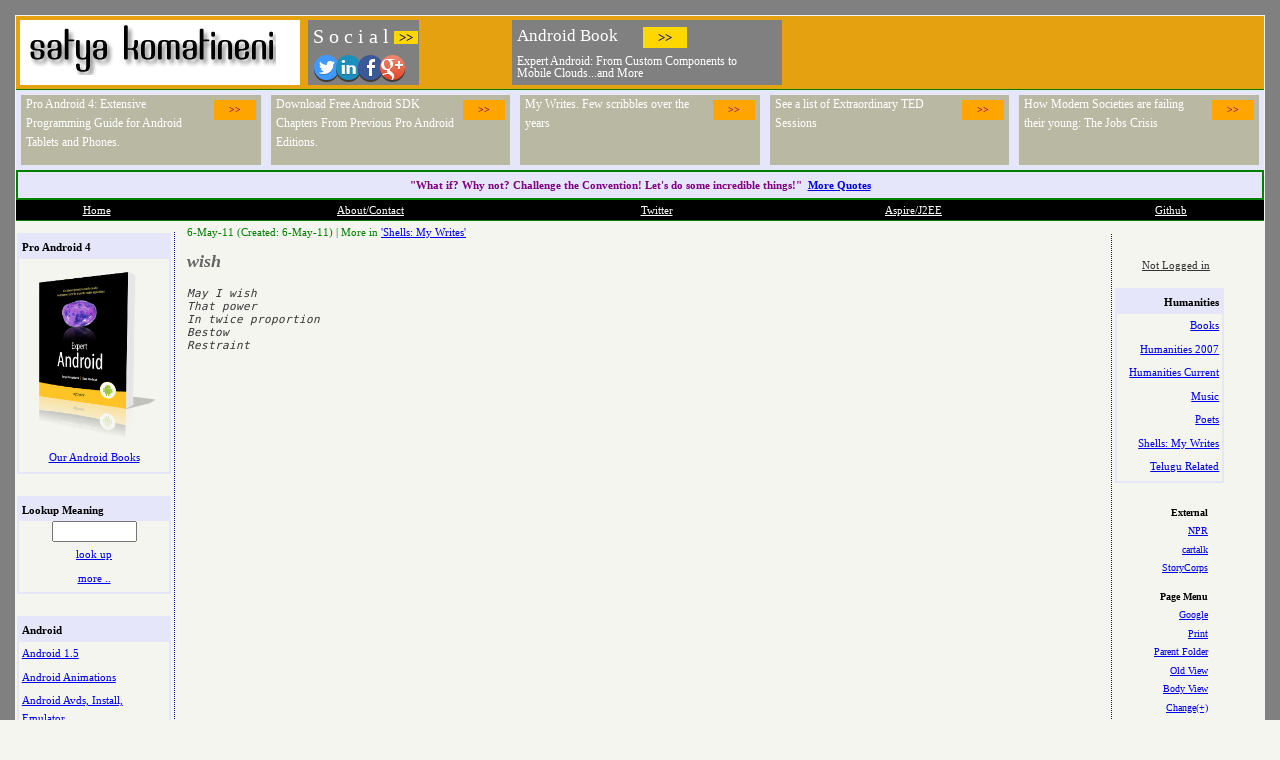

--- FILE ---
content_type: text/html
request_url: https://satyakomatineni.com/akc/display?url=displaynoteimpurl&ownerUserId=satya&reportId=3677
body_size: 5512
content:
<html>
<head>
<style>

table#content-table-id
{
border-collapse:collapse;
border-spacing:0;
height:100%;
width:100%;
}

#main-content-td-id
{
height:100%;
}
.main-content-title
{
margin-top:0;
font-style:italic;
}

#main-content-body-div-id
{
}

/*
background:#F5DEB3;
background:pink;
*/
td#pagemenu-td-id
{
width:150px;
}

div.pagemenu-div
{
font-size:10;
width:150px;
text-align:right;
border-left:1px dotted blue;
height:100%;
}

div.pagemenu-div div
{
text-align:right;
}

div.loggedin-box
{
	text-decoration:underline;
}
div.loggedin-box p
{
}

div.pagemenu1
{
margin-right:2px;
align:right;
}
div.pagemenu1 p.header
{
	color:black;
	font-weight:bold;
	margin-top:1.25em;
}

div.pagemenu1 p 
{
	color:orange;
	font-size:10;
	margin-top:0;
	margin-bottom:0.25em;
}
div#datamenu-div-id form
{
margin-right:1em;
margin-top:0;
}

div.pagemenu1 select
{
margin-right:0;
text-align:right;
}

div.pagemenu1 p a:hover 
{
background-color:green;
color:orange;
}

/*
**************************
* support for widgets
**************************
*/
.akc_expand
{
    display:none;
}
.akc_orangeBorder
{
    border:orange solid 2px;
}
</style>


<title>wish</title>


<script type="text/javascript" src="/akc/js/jquery.js">
</script>
<script type="text/javascript" src="/akc/js/json2.js">
</script>
<script type="text/javascript" src="/akc/js/jsrender.js">
</script>
<script type="text/javascript" src="/akc/js/akc-xmltojson.js">
</script>
<script type="text/javascript" src="/akc/js/akc-widget.js">
</script>


<link rel="stylesheet" type="text/css" href="/akc/style/style.css">
<script src="/akc/js/genericedits1.js"></script>
<script>

function gotoUpload()
{
	url = "/akc/display?url=uploadMPURL&reportId=3677&ownerUserId=satya";
	document.location=url;
}
function gotoGoogle()
{
	text = "wish";
	url = "http://www.google.com/search?hl=en&q=" + escape(text);
	document.location=url;
}

function gotoPrint1()
{
	url = "/akc/servlet/DisplayServlet?url=DisplayNotePrintURL";
	url += "&ownerUserId=satya";
	url += "&reportId=3677";
	document.location=url;
}

function gotoPrint()
{
	url = "/akc/servlet/DisplayServlet?url=DisplayNoteURL";
	url += "&ownerUserId=satya";
	url += "&reportId=3677";
	document.location=url;
}

function gotoBlogs()
{
	url = "/akc/servlet/DisplayServlet?url=BlogsURL";
	url += "&ownerUserId=satya";
	url += "&publicitemsloop_controlstring=1,30";
	document.location=url;
}

function gotoLib()
{
	url = "/akc/servlet/DisplayServlet?url=ShowFiledReportsViewJSPURL";
	url += "&ownerUserId=satya";
	document.location=url;
}
function gotoFolder()
{
	url = "/akc/servlet/DisplayServlet?url=NotesMPURL";
	url += "&ownerUserId=satya";
	url += "&folderName=Shells: My Writes";
	document.location=url;
}
function gotoAppend()
{
	url = "/akc/servlet/DisplayServlet?url=DisplayAppendMPURL";
	url += "&ownerUserId=satya";
	url += "&reportId=3677&mode=init";
	document.location=url;
}
function gotoDisplay()
{
	url = "/akc/servlet/DisplayServlet?url=DisplayNoteMPURL";
	url += "&ownerUserId=satya";
	url += "&reportId=3677";
	document.location=url;
}
function gotoFeedback()
{
	url = "/akc/servlet/DisplayServlet?url=FeedbackIMPURL";
	url += "&ownerUserId=satya";
	url += "&reportId=3677";
	url += "&username=satya";
	document.location=url;
}
function gotoFeedback1()
{
    url = "/akc/servlet/DisplayServlet?url=FeedbackIMPURL1";
    url += "&ownerUserId=satya";
    url += "&reportId=3677";
    url += "&username=satya";
    document.location=url;
}
function gotoChange()
{
	var url = "/akc/servlet/DisplayServlet?url=UpdateANoteURL";
	url += "&ownerUserId=satya";
	url += "&reportId=3677";
	url += "&aspire_target_url_key=DisplayNoteIMP";
	var folderName = "Shells: My Writes";
	url += "&folderName=" + escape(folderName);
	document.location=url;
}
function gotoUpdateSegment()
{
	var callingurl="/display?url=DisplayNoteIMPURL&ownerUserId=satya&reportId=3677";
	var targeturl = "/akc/display?url=UpdateFolderSegmentIMPURL&folderId=307";
	var finalTargetUrl = targeturl + "&callingurl=" + escape(callingurl);
	document.location=finalTargetUrl;
}

</script>


<!-- 
***************************************************************
9/10/22
**********
1. Remove some header links
2. Remove some folder links

Last one:
**********
7/21/13

Related css files
***************
skin:2580, muscle:2579, skeleton:2578
primary banner:????, 
***************************************************************
-->
<!-- add skeleton styles -->
<link rel="stylesheet" type="text/css" 
href="/akc/display?url=DisplayNoteBodyURL&reportId=2578&ownerUserId=satya"> 

<!-- add muscle styles -->
<link rel="stylesheet" type="text/css" 
href="/akc/display?url=DisplayNoteBodyURL&reportId=2579&ownerUserId=satya"> 

<!-- add skin styles -->
<link rel="stylesheet" type="text/css" 
href="/akc/display?url=DisplayNoteBodyURL&reportId=2580&ownerUserId=satya"> 

<!-- add new skin styles -->
<link rel="stylesheet" type="text/css" 
href="/akc/display?url=DisplayNoteBodyURL&reportId=4590&ownerUserId=satya"> 

<!-- add styles for title banner -->
<link rel="stylesheet" type="text/css" 
href="/akc/display?url=DisplayNoteBodyURL&reportId=4602&ownerUserId=satya"> 


<!--
 *************************************************
 * Javascript 
 *************************************************
-->

<script src="/akc/filestorage/satya/documentfiles/4308/akc-xmltojson-2.js">
</script>

<!-- add javascript functions -->
<script src="/akc/filestorage/satya/documentfiles/4308/akc-widget-client-only.js">
</script>

<!-- use the 4603 file akc-widget-collection.js -->
<script src="/akc/display?url=DisplayNoteBodyURL&reportId=4603&ownerUserId=satya">
</script>

<!-- This contains the feedback js functions -->
<script src="/akc/display?url=DisplayNoteBodyURL&reportId=2177&ownerUserId=satya">
</script>

<script>
function lookupMeaning()
{
 word = document.DictionaryForm.wordTextField.value;
 url = "http://www.webster-dictionary.org/definition/" + word;
 document.location=url;
}
</script>

</head>
<!-- 
**************************************************************
* End Head: Begin Body 
**************************************************************
-->
<body onload="executeConditionalOnLoad()">

<table id="wrapper"><tr><td>
<!--
 *************************************************
 * div#row1: main top banner
 *************************************************
-->
<div id="row1">
<!-- 
****************************************************************************************
****************************************************************************************
* Primary banner html 
****************************************************************************************
****************************************************************************************
-->
<div class="title-header-div">

<div class="title-image-div-shell  title-div-shell">
<img id="mainImageId" src="http://www.satyakomatineni.com/akc/filestorage/satya/documentfiles/2024/sataykomatineni-name.gif"/>
</div>

<!-- 
*************************************************
* Social div 
*************************************************
-->

<div class="akc_expand1 title-social-div-shell title-div-shell" type="SocialAdBox1Widget">
<script type="text">
    <title>Social</title>
    <comment>These fields are not required</comment>
</script>    
</div>  

<!-- 
*************************************************
* Google div 
*************************************************
-->
<div class="title-google-ad-div-shell title-div-shell">
            <script type="text/javascript"><!--
            google_ad_client = "pub-0182535522717479";
            /* 468x60, horizontal medium */
            google_ad_slot = "3020877109";
            google_ad_width = 468;
            google_ad_height = 60;
            //-->
            </script>
            <script type="text/javascript" src="https://pagead2.googlesyndication.com/pagead/show_ads.js">
            </script>
</div>


<!-- 
*************************************************
* text div 
*************************************************
-->

<div class="akc_expand1 title-ad-div-shell title-div-shell" type="TextAdBox1Widget">
<script type="text">
    <title>Android Book</title>
    <description>Expert Android: From Custom Components to Mobile Clouds...and More</description>
    <golink>/item/4585</golink>
</script>    
</div>  

<!-- 
*************************************************
* End: Primary banner div top  
*************************************************
-->
</div>

<script>
$(".akchover").css('cursor','pointer');
</script>
<!-- Main top banner ends here -->
</div>

<!--
 ****************************************************************************************
 ****************************************************************************************
 * Secondary banner div
 *************************************************
 ****************************************************************************************
-->

<style>
.sb1t-shell-div
{
    display:none;
    background:lightblue;
}
</style>

<div class="akc_expand1 sb1t-shell-div" type="Banner2Widget">
<script type="text">
<loop>
<!-- Android Books -->
        <row>
           <title>Pro Android 4</title>
           <text>
Pro Android 4: Extensive Programming Guide for Android Tablets and Phones.  
        </text>
           <golink>/item/4058</golink>
        </row>
<!-- Free chapters -->
        <row>
           <title>Pro Android 4</title>
           <text>
Download Free Android SDK Chapters From Previous Pro Android Editions.  
        </text>
           <golink>/item/4060</golink>
        </row>
<!--
***************************
* Workshop
***************************
-->        
        <row>
           <title>My Writes</title>
           <text>
My Writes. Few scribbles over the years
          </text>
           <golink>/humanities/mywrites</golink>
        </row>
<!--
***************************
* Ted
***************************
-->        
        <row>
           <title>TED</title>
           <text>
See a list of Extraordinary TED Sessions  
        </text>
           <golink>/item/4608</golink>
        </row>
<!--
***************************
* Jobs
***************************
-->        
        <row>
           <title>Jobs</title>
           <text>
How Modern Societies are failing their young: The Jobs Crisis  
        </text>
           <golink>/item/3817</golink>
        </row>
<!--
***************************
* End of Secondary banner items
***************************
-->        
    </loop>
</script> 

<!-- end secondary banner -->
</div>

<!--
 *************************************************
 * Quote Strip: Banner 3
 *************************************************
-->

<div style="background:lavender;border:2px solid green;color:blue;">
<p align="center" style="margin:4px;font-weight:bold;color:purple">"What if? Why not? Challenge the <strong>Convention</strong>! Let's do some incredible things!"&nbsp;
<a href="/akc/display?url=NotesiMPURL&ownerUserId=satya&folderName=quotes&order_by_format=news">
More Quotes</a>
</p>
</div>

<!--
 *************************************************
 * div#row2: blackstrip for external sites
 *************************************************
-->
<div id="row2">
<table class="oreilly-header" width="100%" border=0 cellspacing="0" cellpadding="0">
<tr>
    <td>
    <p align="center"><a href="http://www.satyakomatineni.com">Home</a></td>
    <td>
    <p align="center"><a href="/akc/servlet/DisplayServlet?url=NotesIMPURL&ownerUserId=satya&folderName=00.01-About">About/Contact</a></td>
    <td>
    <p align="center"><a href="https://twitter.com/SatyaKomatineni">Twitter</a></td>
    <td>
    <p align="center"><a href="/akc/update?request_name=GotoHomePageURL&ownerUserId=aspire">Aspire/J2EE</a></td>
    <td>
    <p align="center"><a href="https://github.com/SatyaKomatineni">Github</a></td>

</tr></table>
</div>

<!--
 *************************************************
 * div#row3
 *************************************************
-->
<div id="row3">
<table id="row3-table-id">
<tr>
<td id="row3-table-left-td-id">
<div id="row3-table-left-td-div-id">

<!--
 *************************************************
 * div#left menu starts: row3-table-left-td-div-id
 *************************************************
-->

<!--
 *************************************************
 * Android Book
 *************************************************
-->
<div class="menu">
<p class="header">Pro Android 4</p>
<image width="148px"  src="http://www.satyakomatineni.com/akc/filestorage/satya/documentfiles/4585/expert-android-3d.png">
</image>

<p align="center">
<a href="/item/4576">Our Android Books</a>
</p>

</div>

<!--
 *************************************************
 * dictionary form
 *************************************************
-->
<form name="DictionaryForm" action="javascript:lookupMeaning()">
<div class="menu">
<p class="header">Lookup Meaning</p>
<p align="center">
<INPUT type="text" name="wordTextField" size="10">
</p>
<p align="center">
<a href="javascript:lookupMeaning()">look up</a>
</p>
<p align="center">
<a href="/akc/display?url=DisplayNoteIMPURL&reportId=869&ownerUserId=satya">more ..</a>
</p>
</div>
</form>

<!--
 *************************************************
 * daily reads
 *************************************************
-->

<div class="akc_expand" type="taggedMenuWidget">
        <tagnames>android</tagnames>
        <menuHeader>Android</menuHeader>
</div>

<div class="akc_expand" type="taggedMenuWidget">
        <tagnames>web</tagnames>
        <menuHeader>Web</menuHeader>
</div>


<!--
 *************************************************
 * other readings
 *************************************************
-->

<div class="menu">
<p class="header">Stuff I used to do</p>
      <p><a href="http://today.java.net/pub/au/114">java.net Blog</a></p>
      <p><a href="http://www.oreillynet.com/pub/au/241">At O'Reilly</a></p>
      <p><a href="/akc/servlet/DisplayServlet?url=NotesIMPURL&ownerUserId=satya&folderName=00.05-Articles&order_by_format=news">Articles</a></p>
</div>

<!--
***********************************************************************
* Humanities
***********************************************************************
-->
<div class="menu">
<p class="header">Humanities</p>

<p><a href="/akc/display?url=NotesIMPURL&ownerUserId=satya&folderowner=satya&folderId=94&order_by_format=news">Humanities Current</a></p>

<p><a href="/akc/display?url=NotesIMPURL&ownerUserId=satya&folderowner=satya&folderId=253&order_by_format=news">Humanities 2007</a></p>

<p><a href="/akc/display?url=NotesIMPURL&ownerUserId=satya&folderowner=satya&folderId=284&order_by_format=news">Telugu related</a></p>

<p><a href="/akc/display?url=NotesIMPURL&ownerUserId=satya&folderowner=satya&folderId=307&order_by_format=news">Shells</a></p>

<p><a href="/akc/display?url=NotesIMPURL&ownerUserId=satya&folderowner=satya&folderId=253&order_by_format=news">Books</a></p>

<p><a href="/akc/display?url=NotesIMPURL&ownerUserId=satya&folderowner=satya&folderId=311&order_by_format=news">Music</a></p>


<p><a href="/akc/servlet/DisplayServlet?url=NotesIMPURL&ownerUserId=satya&folderName=05.10-Letters%20To%20My%20Daughter&order_by_format=news">Letters</a></p>



<p><a href="/akc/display?url=NotesIMPTitlesURL&ownerUserId=satya&folderowner=satya&folderId=134&order_by_format=news">Recipes</a></p>
      <p><a href="/akc/servlet/DisplayServlet?url=NotesIMPURL&ownerUserId=satya&folderName=Jacksonville%20Restaurants&order_by_format=news">Jax Restaurants</a></p>

</div>

<!--
***********************************************************************
* Java
***********************************************************************
-->
<div class="menu">
<p class="header">Java</p>
      <p><a href="/akc/servlet/DisplayServlet?url=NotesIMPURL&ownerUserId=satya&folderName=CS-Java&order_by_format=news">J2SE/J2EE/JSP</a></p>
      <p><a href="/akc/servlet/DisplayServlet?url=NotesIMPURL&ownerUserId=satya&folderName=Java-Portlets">Portlets</a></p>
      <p><a href="/akc/servlet/DisplayServlet?url=NotesIMPURL&ownerUserId=satya&folderName=00.15-Research&order_by_format=news">Research</a></p>
      <p><a href="/akc/servlet/DisplayServlet?url=NotesIMPURL&ownerUserId=satya&folderName=OSCON-2004&order_by_format=news">OSCON 2004</a></p>
      <p><a href="/akc/servlet/DisplayServlet?url=DisplayNoteIMPURL&reportId=951&ownerUserId=satya">Download OSCON 2004 Presentation</a></p>
      <p><a href="/akc/servlet/DisplayServlet?url=NotesIMPURL&ownerUserId=satya&folderName=OSCON-2003">OSCON 2003</a></p>
      <p><a href="/akc/servlet/DisplayServlet?url=NotesIMPURL&ownerUserId=satya&folderName=00.05-Articles&order_by_format=news">Articles</a></p>
      <p><a href="/akc/servlet/DisplayServlet?url=NotesIMPURL&ownerUserId=satya&folderName=Technology%20Magazines&order_by_format=news">Magazines</a></p>
</div>

<!--
***********************************************************************
* Dotnet
***********************************************************************
-->
<div class="menu">
<p class="header">Dotnet</p>
      <p><a href="/akc/servlet/DisplayServlet?url=NotesIMPURL&ownerUserId=satya&folderName=CS-dotnet&order_by_format=news">Dotnet</a></p>
      <p><a href="/akc/servlet/DisplayServlet?url=NotesIMPURL&ownerUserId=satya&folderName=dotnet%3A%20An%20FTP%20implementation">FTP</a></p>
      <p><a href="/akc/servlet/DisplayServlet?url=NotesIMPURL&ownerUserId=satya&folderName=00.05-Articles&order_by_format=news">Articles</a></p>
      <p><a href="/akc/servlet/DisplayServlet?url=NotesIMPURL&ownerUserId=satya&folderName=Technology%20Magazines&order_by_format=news">Magazines</a></p>
</div>

<!--
***********************************************************************
* Industries
***********************************************************************
-->
<div class="menu">
<p class="header">Industries</p>
      <p><a href="/akc/servlet/DisplayServlet?url=NotesIMPURL&ownerUserId=satya&folderName=Supply%20Chain%20Terminology">Supply Chain</a></p>
      <p><a href="/akc/display?url=NotesIMPTitlesURL&ownerUserId=satya&folderId=129&folderowner=satya&order_by_format=news">Health</a></p>
</div>

<!--
 *************************************************
 * div#left menu ends: row3-table-left-td-div-id
 *************************************************
-->
</div>
</td>
<td id="row3-table-right-td-id" height="100%">

<!-- google_ad_section_start -->

<div id="row3-table-right-td-div-id">


<!-- 
**************************************************************
* Begin Inner Master Page 
**************************************************************
-->
<table id="content-table-id">
<tr>

<!-- 
**************************************************************
* Content : main-content-td-id
**************************************************************
-->
<td class="main-content" id="main-content-td-id" valign="top">
<div id="title-div-id">

<div id="title-cmenu-div-id">

<p id="title-cmenu-line-id">
<span class="h-cmenu-item">
6-May-11 (Created: 6-May-11) | 
</span>
<span class="h-cmenu-item">
More in <a href="/akc/display?url=NotesIMPTitlesURL&ownerUserId=satya&folderId=307&order_by_format=news">
'Shells: My Writes'
</a>
</span>
</p>

</div>

<h2 class="main-content-title">
wish
</h2>
</div>
<div class="main-content-body-div" id="main-content-body-div-id">

<pre class="quote3">
May I wish
That power
In twice proportion
Bestow
Restraint
</pre>

</div>
</td>

<!-- 
**************************************************************
* Right Gutter: pagemenu-td-id, rightGutterDivId
* A table with three rows
*   annotationDivId
*   loggedinStatusDivId
*   documentMenuDivId
*   globalMenuDivId
*   datamenu-div-id
**************************************************************
-->
<td id="pagemenu-td-id" valign="top" width="150px">

<div id="rightGutterDivId" class="pagemenu-div">

<!-- begin  of pagemenu_table_id -->
<table id="pagemenu_table_id">
<tr><td>
<div id="annotationDivId" style="margin:5px">

</div>
</td></tr>

<tr><td>
<div id="loggedinStatusDivId">
<div class="loggedin-box"><p><script>writeLoggedInStatus('annonymous');</script></p></div>
</div>
</td></tr>

<tr><td>
<div id="documentMenuDivId">

<div class="akc_expand" type="taggedMenuWidget">
        <tagnames>humanities</tagnames>
        <menuHeader>Humanities</menuHeader>
</div>

<!--
**************************************
* External 
**************************************
-->
<div class="pagemenu1">
<p class="header">External</p>
<p><a href="http://www.npr.org">NPR</a>
<p><a href="http://www.cartalk.com">cartalk</a>
<p><a href="http://www.npr.org/series/4516989/storycorps">StoryCorps</a></p>
</div>

<div class="pagemenu1">
<p class="header">Page Menu</p>

<p><a href="javascript:gotoGoogle()">
Google
</a></p>

<p><a href="/akc/display?url=DisplayNoteIPMPURL&ownerUserId=satya&masterPageCache=no&masterpageName=print_master_page&reportId=3677">
Print
</a></p>

<p><a href="/akc/display?url=NotesiMPURL&ownerUserId=satya&folderName=Shells%3A+My+Writes">
Parent Folder
</a></p>

<p><a href="/akc/display?url=DisplayNoteMPURL&ownerUserId=satya&reportId=3677">
Old View
</a></p>

<p><a href="/akc/display?url=DisplayNoteBodyURL&ownerUserId=satya&reportId=3677">
Body View
</a></p>

<p><a href="javascript:gotoChange()">Change(+)</a></p>



</div>
<!--
**********************************************************
* Page menu div ends
**********************************************************
-->


</div>
</td></tr>

<tr><td>
<div id="globalMenuDivId">
<div class="pagemenu1"><p class="header">Global Menu</p><p><a href="/akc/display?url=BlogsIMPURL&ownerUserId=satya&publicitemsloop_controlstring=1,30">My Web Logs</a></p><p><a href="/akc/display?url=ShowFiledReportsViewIMPJSPURL&ownerUserId=satya">My Library</a></p><p><a href="/akc/update?request_name=GotoHomePageURL&ownerUserId=satya">My Home</a></p><p><a href="/akc/display?url=ContributorsURL">Other libraries</a></p><p><a href="/akc/display?url=developersURL">Author Content</a></p></div>
</div>
</td></tr>

<tr><td>
<div id="datamenu-div-id">
<div class="pagemenu1"><p class="header">data format</p><form name="DataForm"><select name="DataSelectBox" onChange="javascript:getDataAsUsingSelect(document.location,this)"> <option>standard</option> <option>classic-xml</option> <option>object-xml</option> <option>embedded-xml</option> <option>text</option> <option>excel</option> </select> </form></div>
</div>
</td></tr>

</table>
<!-- end of pagemenu_table_id -->
</div>	
</td>

</tr>
</table>
<!-- 
**************************************************************
* End Inner Master Page 
**************************************************************
-->

</div>

<!-- google_ad_section_end -->

</td></tr></table>
</div>

<!--
 *************************************************
 * div#row4
 *************************************************
-->
<div class="footer">
<p>Made possible by
<p><a href="/akc/update?request_name=GotoHomePageURL&ownerUserId=aspire">AspireWeb</a></p>
<p><a href="http://www.knowledgefolders.com">KnowledgeFolders.com</a></p>
</div>

<!--
 *************************************************
 * div#row4
 *************************************************
-->
<div align="center" style="margin-top:5px;margin-bottom:5px;">
<div style="border:2px solid green;width:478;">
            <script type="text/javascript"><!--
            google_ad_client = "pub-0182535522717479";
            /* 468x60, horizontal medium */
            google_ad_slot = "3020877109";
            google_ad_width = 468;
            google_ad_height = 60;
            //-->
            </script>
            <script type="text/javascript" src="https://pagead2.googlesyndication.com/pagead/show_ads.js">
            </script>
</div>          
</div>
<!--
 *************************************************
 * bottom
 *************************************************
-->

</td></tr></table><!-- wrapper -->

<div id="AKCURLDetailsDivID" style="display:none">
    <urlname>displaynoteimpurl</urlname>
    <ownerUserId>satya</ownerUserId>
    <downerUserId></downerUserId>
    <loggedInStatus></loggedInStatus>
    <loggedInUserId>annonymous</loggedInUserId>
</div>
</body>
</html>


--- FILE ---
content_type: text/html
request_url: https://satyakomatineni.com/akc/display?url=DisplayNoteBodyURL&reportId=2579&ownerUserId=satya
body_size: 501
content:
table#htable
{
	width:100%;
	font: 11px Verdana;
	height:100%;
	margin-top:10px;
}
table#htable td
{
	vertical-align:center;
}

/*
***************************************************************************** 
*Oreilly header 
*****************************************************************************
*/
table.oreilly-header
{
margin:0,0,0,0;
padding:0,0,0,0;
background-color:black;
color:white; 
font-size: 11px;
valign:bottom;
border:1px none;
line-height:10px;
height:20px;
}

table.oreilly-header p
{
	margin:0;
	padding:0;
	line-height:10px;
}

table.oreilly-header tr
{
background-color:black;
margin:6px;
}


table.oreilly-header a:link
{
color:white;
}

table.oreilly-header a:visited
{
color:white;
}

table.oreilly-header a:hover
{
background-color:green;
color:orange;
}
/*
***************************************************************************** 
* Footer
*****************************************************************************
*/
div.footer
{
border-top:2px solid black;
}
div.footer p
{
margin-bottom:0px;
margin-top:0px;
font-style:italic;
text-align:center;
font-size:8pt;
}

/*
***************************************************************************** 
* menu
*****************************************************************************
*/
div.menu
{
	margin:0 0 1em 0;
	padding:0 0 0 0;
	border:1px solid green;	
	width:100%;
}
div.menu p.header
{
	background-color:red;
	color:white;
	margin: 0px 0px 0px 0px;
	padding:0.25em;
}

div.menu p
{
	display:block;
	margin:0.25em .25em .5em .25em;
	color:orange;
}

div.menu a
{
	display:block;
	margin:0.25em .25em .5em .25em;
}

div.menu p a:hover 
{
background-color:green;
color:orange;
}
div.menu image
{
	margin-bottom:-0.5em;
}


--- FILE ---
content_type: text/html
request_url: https://satyakomatineni.com/akc/display?url=DisplayNoteBodyURL&reportId=2580&ownerUserId=satya
body_size: 1337
content:
/**
 ***********************************************************************
 * skin.css: Report id: 2580
 *
 * version
 * **************
 * date: 2/4/2023
 * Trying to format olist better
 *
 * Background
 * ******************
 * How to use feedback: 
 * https://www.satyakomatineni.com/akc/display?url=DisplayNoteIMPURL&reportId=3905&downerUserId=satya
 * 
 * The styling instructions folder is kept here:
 * https://www.satyakomatineni.com/akc/display?url=NotesIMPTitlesURL&ownerUserId=satya&folderId=363
 *
 ***********************************************************************
 */
body
{
	background: rgb(96%,96%,94%);
	font: 11px Verdana;
}
body p
{
	line-height: 1.66;
        font-size:11;
}

div.compact p
{
    margin-top:1px;
    margin-bottom:1px;
}

.pending {color:red}
.attention {color:purple}

.quote1 {color:purple;font-size:18;margin-left:20}
.quote2 {color:purple;font-size:18;margin-left:20;border:1px dashed green;}
.quote3 {font-style:italic;}
.quote4 {font-style:italic;border:1px dashed green;}
.quote5 {font-style:italic;font-weight:bold;border:1px dashed green;}
.medium {font-size:18;}
.quote3-medium {font-style:italic;font-size:14;}
.poem {font-style:italic;font-size:14;font-weight:bold}
.poem-rejoin {font-style:italic;font-size:14;}

table {
  font: 11px Verdana;
}

.box 
{
    margin:5px;
    padding:5px;
    border:solid orange 2px;
}

/* flat bottom */
.fbot
{
 margin-bottom:0px;
}

/* nudge up */
.nup 
{
 margin-top:0px;
}

/* rlist: use it for plist and olist: may be*/
div.rlist
{
margin:0px;
}
div.rlist ol
{
margin:0px;
}
div.rlist ol li
{
margin-bottom:1em;
}

div.olist {
    margin-left: 0px;
  }

div.olist ol {
    margin-left: 0px;
    padding-inline-start: 25px;
}

div.olist li {
    margin-left: 0px;
    font-size: 10pt;
    line-height: 2;
}

/*
*************************************************** 
* Title context menu: display-note-imp.html
***************************************************
*/
#title-cmenu-line-id
{
   margin-top:-1em;
   padding-top:0;
   color:green;
}

/*
***************************************************************************** 
*Content
background-color:#245EDC;
*****************************************************************************
*/
#content
{
	margin: 0 0 0 13%;
	padding:0;
        border-left:1px solid;
}

div#footer
{
position:absolute;
background-color:rgb(88%,90%,92%);
height:50px;
margin-bottom:0px;
padding:0;
}

/*
***************************************************************************** 
*Right nav bar
*****************************************************************************
*/
#right
{
	float:left; width: 12%;
	margin:1em 1em 0 2px;

	padding:0 0 0 0;
}

div.menu
{
	margin:0 0 2em 0;
	border: 2px solid lavender;
	padding:0 0 0 0;
}
div.menu p.header
{
	background-color:lavender;
	color:black;
	font-weight:bold;
	margin: 0px 0px 0px 0px;
}

div.menu p 
{
	display:block; 
	margin:0;
	color:orange;
}

div.menu p a:hover 
{
background-color:green;
color:orange;
}



/*
***************************************************************************** 
*Oreilly header 
*****************************************************************************
*/

div#content pre code
{
    display:block;
    margin: 0 1em 0 1em;
}

pre code
{
font-size:12;
}

/*
********************************************************************** 
* Tables
**********************************************************************
*/
table.table1
{
BORDER-COLLAPSE:collapse;
border-color:red;
border-spacing:2px;
font-size:10;
font-family:verdana;
width:80%;
}

table.table1 td
{
border:1px solid navy;
}

table.table1 tr.header
{
font-size:16;
text-align:center;
font-weight:bold;
}

table.table1 tr
{
height:4em;
}

.box 
{
    margin:5px;
    border:solid orange 2px;
}

/*
********************************************************************** 
* user defined divs
**********************************************************************
*/

kavitha-div1
{
 font-size:16;
 color:purple;
}




--- FILE ---
content_type: text/html
request_url: https://satyakomatineni.com/akc/display?url=DisplayNoteBodyURL&reportId=4590&ownerUserId=satya
body_size: 351
content:
<!--
***************************************
* newskin.css
* 7/3/2011
* /item/4590
* located in: masterpages
***************************************
-->

<!--
********************************************************************** 
* testing: 6/29/13
**********************************************************************
#main-content-body-div-id p
{
  font-family: verdana;
  font-size:12;
  line-height:1.5;
  margin-top:20;
}

#main-content-body-div-id div.news-heading-div h3 {
  font-size: 14px;
  margin-bottom:0;
}

#main-content-body-div-id div.news-heading-div p {
  margin-bottom: 0px;
  margin-top: 0px;
  font-style: italic;
}

#main-content-body-div-id p.feedback-subject {
margin: 10 10 0 10;
color: #333;
font-size: 18px;
text-decoration: none;
}

#main-content-body-div-id p.akc-note-append 
{
  margin: 10px;
  color: #333;
  font-size: 10px;
  text-decoration: none;
}

#main-content-body-div-id p.feedback-header
{
  display:none;
  margin: 10px;
  color: #333;
  font-size: 10px;
  text-decoration: none;
}
**********************************************************************
-->



--- FILE ---
content_type: text/html
request_url: https://satyakomatineni.com/akc/display?url=DisplayNoteBodyURL&reportId=4602&ownerUserId=satya
body_size: 445
content:
/*
*************************************************
* Provides css for primary banner
* prefix: pb-
* uses a widget for the middle textual add  
* updated with social div
*
* Related files
* **************
* this css file: /item/4602
* widget tempate for text: 4600
*
*************************************************
*/
.title-header-div
{
    height:73px;
    min-width:1200px;
    background:rgb(230,161,16);
}

.title-div-shell
{
    //border:2px green solid;
    margin:4px;
    height:65px;
}

/*
*************************************************
* Image 
*************************************************
*/
.title-image-div-shell
{
background:white;
float:left;
width:280;
}

#mainImageId
{
margin-left:10px;
margin-top:5px;
//border:1px solid green;
}   

.title-social-div-shell
{
 float:left;
 height:65px;
 display:none;
}

/*
*************************************************
* My ad div styles 
*************************************************
*/
.title-ad-div-shell
{
 float:right;
 height:65px;
 display:none;
}

/*
*************************************************
* google add div styles 
*************************************************
*/
.title-google-ad-div-shell
{
    width:470;
    float:right;
}



--- FILE ---
content_type: text/html
request_url: https://satyakomatineni.com/akc/display?url=DisplayNoteBodyURL&reportId=4603&ownerUserId=satya
body_size: 904
content:
/*
******************************************************
* 7/15/2013
* use this for server
* use akc-widget-collection-1.js for serverside
* releies on akc-widget-collection.js for research
* 
* /item/4603 
* ****************************************************
* 
* Widgets added so far
* ****************************************************
* TextAdBox1Widget (tab1t-)
* SocialAdBox1Widget (sab1t-)
* Banner1Widget (sb1t-)
* Banner2Widget (sb2t-)
*
* Expected div structure
* ****************************************************
<div class="akc_expand1 akc_expand_hide" type="testClientWidget">
<script type="text">
    <abc>xyz</abc>
    <loop>
      <row>
         <f1/>
         <f2/>
      </row>
    </loop>
</script>
</div>    
*
******************************************************
*/
/*
******************************************************
* TextAdBox1Widget
* Uses client side data
******************************************************
*/
//Client side test
function akcExpand_TextAdBox1WidgetL_function(divObject)
{
    var templateUrl =  "text-ad-box1-template.html";
    akcExpand_ClientSideData_Generic("TextAdBox1WidgetL",divObject,templateUrl);
}

//Server side
function akcExpand_TextAdBox1Widget_function(divObject)
{
    var templateUrl =  "/akc/display?url=DisplayNoteBodyURL&reportId=4600";
    akcExpand_ClientSideData_Generic("TextAdBox1Widget",divObject,templateUrl);
}

//Server side
function akcExpand_SocialAdBox1Widget_function(divObject)
{
    var templateUrl =  "/akc/display?url=DisplayNoteBodyURL&reportId=4605";
    akcExpand_ClientSideData_Generic("SocialAdBox1Widget",divObject,templateUrl);
}

//Server side
function akcExpand_Banner1Widget_function(divObject)
{
    var templateUrl =  "/akc/display?url=DisplayNoteBodyURL&reportId=4606";
    akcExpand_ClientSideData_Generic("Banner1Widget",divObject,templateUrl);
}
function akcExpand_Banner2Widget_function(divObject)
{
    var templateUrl =  "/akc/display?url=DisplayNoteBodyURL&reportId=4611";
    akcExpand_ClientSideData_Generic("Banner2Widget",divObject,templateUrl);
}
/*
******************************************************
* Specific expand functions will call the following
* by passing the template url
* make this part of a fixed js page and remove it from here
******************************************************
*/
function akcExpand_ClientSideData_Generic(widgetName, divObject, templateUrl)
{
    dalert("I am in clientwidget for: " + widgetName);
    //Get the inner html of your div
    var expandDivData = $(divObject).html();
    //dataxml = "<root>" + expandDivData + "</root>";
    dataxml = expandDivData;
    dalert(dataxml);
    dataxmlobj = $.parseXML(dataxml);
    var dataObj = AKC.getJSONAtNode2(dataxmlobj,"script");
    dalert(JSON.stringify(dataObj));

    var menuWidget = new AKC.AkcWidgetClientOnly(templateUrl,divObject,dataObj);
    //populate the menu widget
    menuWidget.populate();
}
function dalert(message)
{
    //alert(message);
}


--- FILE ---
content_type: text/html
request_url: https://satyakomatineni.com/akc/display?url=DisplayNoteBodyURL&reportId=2177&ownerUserId=satya
body_size: 3226
content:
function aspire_helpCommand(commandname, subject, body, ci
         , completesubjectline
         , completeBody)
{
   var qhelp = "<pre><code>";
   qhelp = qhelp + "\ncode\ncode1\nimages\nimage\nlink\nquestion\ngquestion\naquestion\nwhoareyou\ndict\nplist\nolist\nhelp";
   qhelp = qhelp + "</code></pre>";
   
   var baseurl="/akc/display?url=DisplayNoteIMPURL&reportId=3905&downerUserId=satya";
   //body exists
   var newbody = '<p><a href="' + baseurl + '">Click her to see full help</a></p>';
   newbody = newbody + qhelp;
   ci.newSubject=subject;
   ci.newAppendText = newbody;
}
 

function aspire_whoareyouCommand(commandname, subject, body, ci
         , completesubjectline
         , completeBody)
{
   var baseurl="http://www.satyakomatineni.com/akc/display?url=DisplayNoteBodyURL&reportId=2177&ownerUserId=satya";
   //body exists
   var newbody = '<p><a href="' + baseurl + '">Click her to see me</a></p>';
   ci.newSubject=subject;
   ci.newAppendText = newbody;
}
 
function aspire_code1Command(commandname, subject, body, ci
			, completesubjectline
			, completeBody)
{
	if (body == "")
	{
		ci.newSubject=subject;
		return;
	}
	//body exists
	var newbody = body.replace(/</g,"&lt;");
	newbody = newbody.replace(/>/g,"&gt;");
	newbody = newbody.replace(/\t/g,"   ");
	newbody = "<pre><code>\n" + newbody + "\n</code></pre>";
	ci.newSubject=subject;
	ci.newAppendText = newbody;
}
 
function aspire_replaceTabs(ins)
{
    return ins.replace(/\t/g,"   ");
}
 
function aspire_googleCommand(commandname, subject, body, ci
         , completesubjectline
         , completeBody)
{
   var baseurl="http://www.google.com/search?hl=en&q=" + escape(subject);
   //body exists
   var newbody = '<p><a href="' + baseurl + '">Search for:  ' + subject + '</a></p>'
   ci.newSubject=subject;
   ci.newAppendText = newbody;
}
 
function aspire_imagesCommand(commandname, subject, body, ci
         , completesubjectline
         , completeBody)
{
   var baseurl="http://www.google.com/images?hl=en&q=" + escape(subject);
   //body exists
   var newbody = '<p><a href="' + baseurl + '">Show images for:  ' + subject + '</a></p>'
   ci.newSubject=subject;
   ci.newAppendText = newbody;
}
 
function aspire_imageCommand(commandname, linkText, linkUrl, ci
         , completesubjectline
         , completeBody)
{
   dalert(linkText);
   dalert(linkUrl);
   
   if (linkText == "")
   {
      this.errorMessage = "Subject is empty";
      return;
   }
   if (linkUrl == "")
   {
      this.errorMessage = "A image url is required for a image command";
      return;
   }
   
   var finalBody = '<p><img src="' + linkUrl + '"/></p>';
   dalert(finalBody);
   ci.newAppendText = finalBody;
   ci.newSubject = linkText;
}
 
function aspire_gquestionCommand(commandname, subject, body, ci
         , completesubjectline
         , completeBody)
{
   var appendText = '<p class="question">' + subject + '</p>';
 
   var baseurl="http://www.google.com/search?hl=en&q=" + escape(subject);
   //body exists
   var googleSearchUrl = '<p><a href="' + baseurl + '">Search for:  ' + subject + '</a></p>'
 
   ci.newSubject=subject;
   ci.newAppendText = appendText + "\n" + googleSearchUrl;
}
 
function aspire_aquestionCommand(commandname, subject, body, ci
         , completesubjectline
         , completeBody)
{
   var appendText = '<p class="question">' + subject + '</p>';
 
   ci.newSubject=subject;
   ci.newAppendText = appendText 
         + "\n" + getGoogleText(subject)
         + "\n" + getAndroidDevelopersText(subject)
         + "\n" + getAndroidBeginersText(subject)
         + "\n" + getGoogleCodeText(subject)
         + "\n" + getAndroidIssuesText(subject)
         ;
}
 
function getGoogleText(subject)
{
   var baseurl="http://www.google.com/search?hl=en&q=" + escape(subject);
   var googleSearchUrl = '<p><a href="' + baseurl + '">Search Google for:  ' + subject + '</a></p>';
   return googleSearchUrl;
}
 
function getAndroidDevelopersText(subject)
{
   var baseurl="http://groups.google.com/group/android-developers/search?group=android-developers&q=" + escape(subject);
   var searchUrl = '<p><a href="' + baseurl + '">Search Android Developers Group for:  ' + subject + '</a></p>';
   return searchUrl;
}
 
function getAndroidBeginersText(subject)
{
   var baseurl="http://groups.google.com/group/android-beginners/search?group=android-beginners&q=" + escape(subject);
   var searchUrl = '<p><a href="' + baseurl + '">Search Android Beginers Group for:  ' + subject + '</a></p>';
   return searchUrl;
}
 
function getGoogleCodeText(subject)
{
   var baseurl="http://code.google.com/search/#p=android&q=" + escape(subject);
   var searchUrl = '<p><a href="' + baseurl + '">Search Google Code for:  ' + subject + '</a></p>';
   return searchUrl;
}
 
function getAndroidIssuesText(subject)
{
   var baseurl="http://code.google.com/p/android/issues/list?can=2&colspec=ID+Type+Version+Security+Status+Owner+Summary&cells=tiles&q=" + escape(subject);
   var searchUrl = '<p><a href="' + baseurl + '">Search Android Issues Database for:  ' + subject + '</a></p>'
   return searchUrl;
}


/*
***************************************************
* Dictionary support
***************************************************
*/
function aspire_dictCommand(commandname, subject, body, ci
			, completesubjectline
			, completeBody)
{
	if (body == "")
	{
		ci.newSubject=subject;
		return;
	}
	//body exists
	var newbody = aspire_getWordUrls(body);
	newbody = '<div class="dictionary">\n' + newbody + '</div>\n';
	
	ci.newSubject=subject;
	ci.newAppendText = newbody;
}

function aspire_getWordUrls(body)
{
    var lineArray=aspire_splitLines(body);
    var newbody = "";

    for(i=0;i<lineArray.length;i++)
    {
       var line = lineArray[i];
       //line = line.trim();
       if (line != "")
       {
           newbody = newbody + aspire_getDictionaryUrl(line) + "\n";
       }         
       
    }
    return newbody;
}

function aspire_getDictionaryUrl(word)
{
    var url = "http://www.webster-dictionary.org/definition/" + word;
    var template = '<p><a href="' + url + '">' + word + '</a></p>';
    return template;
}

function aspire_splitLines(body)
{
    var lineArray = body.split('\n');
    return lineArray;
}
/*
***************************************************
* OList
***************************************************
*/
function aspire_olistCommand(commandname, subject, body, ci
			, completesubjectline
			, completeBody)
{
	if (body == "")
	{
		ci.newSubject=subject;
		return;
	}
	//body exists
	var newbody = aspire_getOListBody(body);
	newbody = '<div class="olist">\n' + newbody + '</div>\n';
	
	ci.newSubject=subject;
	ci.newAppendText = newbody;
}

function aspire_getOListBody(body)
{
    var lineArray=aspire_splitLines(body);
    var newbody = "<ol>\n";

    for(i=0;i<lineArray.length;i++)
    {
       var line = lineArray[i];
       //line = line.trim();
       if (line != "")
       {
           newbody = newbody + aspire_getListLine(line) + "\n";
       }         
       
    }
    return newbody + "</ol>\n";
}

function aspire_getListLine(line)
{
    var template = '<li>' + escapeSpecial(line) + '</li>';
    return template;
}

/*
***************************************************
* PList
***************************************************
*/
function aspire_plistCommand(commandname, subject, body, ci
			, completesubjectline
			, completeBody)
{
	if (body == "")
	{
		ci.newSubject=subject;
		return;
	}
	//body exists
	var newbody = aspire_getPListBody(body);
	newbody = '<div class="plist">\n' + newbody + '</div>\n';
	
	ci.newSubject=subject;
	ci.newAppendText = newbody;
}

function aspire_getPListBody(body)
{
    var lineArray=aspire_splitLines(body);
    var newbody = "";

    for(i=0;i<lineArray.length;i++)
    {
       var line = lineArray[i];
       //line = line.trim();
       if (line != "")
       {
           newbody = newbody + aspire_getPListLine(line) + "\n";
       }         
       
    }
    return newbody;
}
function aspire_getPListLine(line)
{
    var template = '<p>' + escapeSpecial(line) + '</p>';
    return template;
}

function escapeSpecial(line)
{
	var newline = line.replace(/</g,"&lt;");
	newline = newline.replace(/>/g,"&gt;");
	return newline;
}


/**
 * Google Drive link: gdlink
 * 5/9/2018 
 * 
 * Converts from google drive image link
 * https://drive.google.com/open?id=1dmTDZrfnlbubxaRFSH21o2A3_TIsVvo_
 * 
 * to blong publishable link
 * https://drive.google.com/uc?id=1dmTDZrfnlbubxaRFSH21o2A3_TIsVvo_
 * 
 */
function aspire_gdlinkCommand(commandname, subject, body, ci
    , completesubjectline
    , completeBody)
{
    var gdriveSourceURL = body;

    if (subject == "")
    {
     ci.errorMessage = "Subject is empty";
     return;
    }
    if (gdriveSourceURL == "")
    {
     ci.errorMessage = "A google drive image url is required for this command";
     return;
    }
    
    //subject is there
    //image url is there
    var targetGoogleDriveBaseURL = "http://drive.google.com/uc?id=";
    var sourceGoogleDriveBaseURL = "https://drive.google.com/open?id=";

    var fileIdIndex = gdriveSourceURL.indexOf("id=");
    if (fileIdIndex == -1)
    {
        //Cannot find the pattern
     ci.errorMessage = "Does not match the google drive file open URL pattern";
     return;
    }
    //pattern found
	var fileId = gdriveSourceURL.substring(fileIdIndex + 3);
	dalert(fileId);
    if (fileId == "")
    {
        ci.errorMessage = "File id not found";
        return;
    }
    //file id found
    var targetGoogleDriveImageURL = targetGoogleDriveBaseURL + fileId;

    //body exists
    var finalBody = '<p><img src="' + targetGoogleDriveImageURL + '"/></p>';

    ci.newSubject=subject;
    ci.newAppendText = finalBody;
    return;
}

/*
***************************************************
* glistCommand
* aspire_glistCommand
*
* Given the following
*
* Subject|gslit
* topic1
* topic2
* topic3
*
* will then produce
*

<div class="plist">
<p>Topic1:<a href="subject:topic1">Search On Web</a></p>
<p>Topic2:<a href="subject:topic2">Search On Web</a></p>
<p>Topic3:<a href="subject:topic3">Search On Web</a></p>
</div>

*
***************************************************
*/
function aspire_gslistCommand(commandname, subject, body, ci
    , completesubjectline
    , completeBody)
{
    if (body == "")
    {
        ci.newSubject=subject;
        return;
    }
    //body exists
    var newbody = aspire_getPListBody(body);
    newbody = '<div class="plist">\n' + newbody + '</div>\n';

    ci.newSubject=subject;
    ci.newAppendText = newbody;

    //*******************************************
    //inner function
    //*******************************************
    function aspire_getPListBody(body)
    {
        var lineArray=aspire_splitLines(body);
        var newbody = "";
    
        for(i=0;i<lineArray.length;i++)
        {
            var line = lineArray[i];
            //line = line.trim();
            if (line != "")
            {
                newbody = newbody + aspire_getPListLine(line) + "\n";
            }         
        }
        return newbody;
    }//eof-function

    //*******************************************
    //inner function: form an html line given a line text
    //*******************************************
    function aspire_getPListLine(line)
    {
        //var escapedLine = escapeSpecial(line);
        var template = '<p>' 
            + line 
            + ":"
            + getWebSearchSegment(line)
            + '</p>';
        return template;
    }
    function getWebSearchSegment(line)
    {
        var googleSearchUrl = aspire_getGoogleSearchURL(subject + ":" + line);
        //Take the line and formulate a web search
        //<a href="">Search On Web</a>
        var newline = '<a href="'
            + googleSearchUrl
            + '">'
            + 'Search On Web</a>';
        return newline;
    }
    
}//eof-parent function

//*******************************************************
//Add this function globally
//*******************************************************
function aspire_getGoogleSearchURL(line)
{
    var baseurl="http://www.google.com/search?hl=en&q=" + escape(line);
    return baseurl;
}

/*
***************************************************
* 8/27/2020
* gdlink2Command
* aspire_gdlink2Command
*
* Given the following
*
* Subject|gdlink2
* (new google drive image url)
*
* will then produce
*
* 

<div class="gdlink2">
    <p><img src="http://drive.google.com/uc?id=1Lkx9qP6DcS9Pb7vadyfxkaSdsobziRkW"/></p>
</div>

* Converts from google drive image link
* https://drive.google.com/file/d/1Lkx9qP6DcS9Pb7vadyfxkaSdsobziRkW/view?usp=sharing
* 
* to blog publishable link
* https://drive.google.com/uc?id=1Lkx9qP6DcS9Pb7vadyfxkaSdsobziRkW
*
***************************************************
*/
function aspire_gdlink2Command(commandname, subject, body, ci
    , completesubjectline
    , completeBody)
{
    if (body == "")
    {
        ci.newSubject=subject;
        return;
    }
    //body exists
    var newbody = aspire_getGdlink2Body(body);
    newbody = '<div class="gdlink2">\n' + newbody + '\n</div>\n';

    ci.newSubject=subject;
    ci.newAppendText = newbody;

    //*******************************************
    //inner function
    //should return the html for inside div
    //*******************************************
    function aspire_getGdlink2Body(body)
    {
        var gdriveSourceURL = body;

        if (gdriveSourceURL == "")
        {
            ci.errorMessage = "A google drive image url is required for this command";
            return;
        }

        //https://drive.google.com/file/d/1Lkx9qP6DcS9Pb7vadyfxkaSdsobziRkW/view?usp=sharing
        var targetGoogleDriveBaseURL = "http://drive.google.com/uc?id=";
        var sourceGoogleDriveBaseURL = "https://drive.google.com/file/d/";
        
        var fileIdIndex = gdriveSourceURL.indexOf(sourceGoogleDriveBaseURL);
        if (fileIdIndex == -1)
        {
            //Cannot find the pattern
            ci.errorMessage = "Does not match the google drive file open URL pattern";
            return;
        }

        var fileIdStartIndex = fileIdIndex + sourceGoogleDriveBaseURL.length;
        var fileIdEndIndex = gdriveSourceURL.indexOf("/view",fileIdStartIndex);

        if (fileIdEndIndex == -1)
        {
            //Cannot find the pattern
            ci.errorMessage = "Does not match the google drive file open URL pattern";
            return;
        }
        var fileid = gdriveSourceURL.substring(fileIdStartIndex,fileIdEndIndex);

        var finalBody = '<p><img src="' + targetGoogleDriveBaseURL + fileid + '"/></p>';
        return finalBody;
        
    }//eof-function
}//eof-parent function aspire_gdlink2Command

/*
***************************************************
* gitimageCommand
* aspire_gitimageCommand
*
* Given the following
*
* Subject|gitimage
* git image url (body)
*
* will then produce the following (by adding ?raw=true)
*
* 

<div class="gitimage">
    <p><img src="https://github.com/SatyaKomatineni/aspire/blob/master/docs/architecture/aspire-app-objects-in-configfile.png?raw=true"/></p>
</div>

* Converts from git image link
* https://github.com/SatyaKomatineni/aspire/blob/master/docs/architecture/aspire-app-objects-in-configfile.png
* 
* to 
* https://github.com/SatyaKomatineni/aspire/blob/master/docs/architecture/aspire-app-objects-in-configfile.png?raw=true
*
***************************************************
*/
function aspire_gitimageCommand(commandname, subject, body, ci
    , completesubjectline
    , completeBody)
{
    if (body == "")
    {
        ci.newSubject=subject;
        return;
    }
    //body exists
    var newbody = aspire_getgitimageBody(body);
    newbody = '<div class="gitimage">\n' + newbody + '\n</div>\n';

    ci.newSubject=subject;
    ci.newAppendText = newbody;

    //*******************************************
    //inner function
    //should return the html for inside div
    //*******************************************
    function aspire_getgitimageBody(body)
    {
        var sourceGitImageURL = body;
        if (sourceGitImageURL == "")
        {
            ci.errorMessage = "A git image url is required for this command";
            return;
        }
        sourceGitImageURL = sourceGitImageURL.trim();
        var finalBody = '<p><img src="' + sourceGitImageURL + '?raw=true' + '"/></p>';
        return finalBody;
        
    }//eof-function
}//eof-parent function aspire_gitimageCommand


--- FILE ---
content_type: text/html
request_url: https://satyakomatineni.com/akc/display?url=DisplayNoteBodyURL&reportId=4605&_=1768980490078
body_size: 868
content:
<!-- 
*************************************************
* widget template: social-ad-box1
* class prefix: sab1t-
* filename: social-ad-box1-template-server.html
* Fixed params:
*   width: xx
*   height:65
*   background:gray
*   various colors
*
* Arguments: 
*   none
* urls:
*   /item/4605
*************************************************
-->
<style>
/*
*************************************************
* Social ad box 
*************************************************
*/
.sab1t-main-div
{
 width:111;
 height:65;
 background:gray;
}

/* box containing title and the go box */
.sab1t-title-div
{
    display:table-cell;
    margin-bottom:0;
}

/* div containing the title text */
.sab1t-title-text-div
{
  margin-top:0;
  margin-bottom:0;
}

.sab1t-title
{
  color:white;
  font-size:20px;
  font-family:impact;
  margin:0;
  margin-left:5;
}


/* go box */
.sab1t-go
{
    margin-left: 5px;
    margin-top:11px;
    float:left; 
    background:gold;
    color:navy; 
    font-size:14px;
}    
.sab1t-go-text
{
    font-family:impact;
    font-size:13; 
    margin:0 5 0 5;
    color:navy;
    line-height:1.0;
}

/* text below the title box: description */
.sab1t-icons-div
{
  margin-left:14px;
  margin-top:5;
}
.sab1t-icon
{
 margin-left:-10;
}
</style>

<!-- 
*************************************************
* Begin: Social Ad Box 1 Template Start  
*************************************************
-->
<div class="sab1t-main-div">

<!-- contains text and go button -->
<div class="sab1t-title-div">

<!-- title text Div -->
<div style="float:left;" class="sab1t-title-text-div">
<p class="sab1t-title">S o c i a l</p>
</div>

<!-- GO Div -->
<div class="sab1t-go akchover" 
    onclick="javascript:sab1tGotoTarget('/item/156')"> 
<center>
<p class="sab1t-go-text"><strong>&gt;&gt;</strong>
</p>
</center>
</div>

<!-- end: sab1t-title-div -->
</div>

<div style="clear:both"/>
<!-- description -->
<divp class="sab1t-icons-div">
<img class="sab1t-icon" src="/akc/filestorage/satya/documentfiles/4604/twitter.png"/>
<img class="sab1t-icon" src="/akc/filestorage/satya/documentfiles/4604/linkedin.png"/>
<img class="sab1t-icon" src="/akc/filestorage/satya/documentfiles/4604/facebook.png"/>
<img class="sab1t-icon" src="/akc/filestorage/satya/documentfiles/4604/googleplus.png"/>
</div>

<!-- sab1t-main-div ends -->
</div>

<script>
function sab1tGotoTarget(gotoLink)
{
  document.location=gotoLink;
}

$(".akchover").css('cursor','pointer');
</script>



--- FILE ---
content_type: text/html
request_url: https://satyakomatineni.com/akc/display?url=DisplayNoteBodyURL&reportId=4600&_=1768980490079
body_size: 829
content:
<!-- 
*************************************************
* widget template: text-ad-box1
* class prefix: tab1t-
* filename: text-ad-box1-template.html
* Fixed params:
*   width: 270
*   height:65
*   background:gray
*   various colors
*
* Arguments: 
*   title
*   description
*   go-link 
* urls:
*   /item/4660
*************************************************
-->
<style>
/*
*************************************************
* Text ad box 
*************************************************
*/
.tab1t-main-div
{
 width:270;
 height:65;
 background:gray;
}

/* box containing title and the go box */
.tab1t-title-div
{
    display:table-cell;
    margin-bottom:0;
}

/* div containing the title text */
.tab1t-title-text-div
{
  margin-top:0;
  margin-bottom:0;
}

.tab1t-title
{
  color:white;
  font-size:17px;
  margin:5;
  margin-top:2;
  margin-bottom:0;
}


/* go box */
.tab1t-go
{
    margin-left: 20px;
    margin-top:7px;
    float:left; 
    background:gold;
    color:navy; 
    font-size:14px;
}    
.tab1t-go-text
{
    font-family:impact;
    font-size:13; 
    margin:0 15 0 15;
    color:navy
}

/* text below the title box: description */
.tab1t-descr
{
  font-size:12px;
  font-family:Georgia;
  margin-left:5px;
  margin-top:5;
  color:white;
  line-height:1.0;
}
</style>

<!-- 
*************************************************
* Begin: Text Ad Box 1 Template Start  
*************************************************
-->
<div class="tab1t-main-div">

<!-- contains text and go button -->
<div class="tab1t-title-div">

<!-- title text Div -->
<div style="float:left;" class="tab1t-title-text-div">
<p class="tab1t-title">{{:title}}</p>
</div>

<!-- GO Div -->
<div class="tab1t-go akchover" 
    onclick="javascript:tab1tGotoTarget('{{:golink}}')"> 
<center>
<p class="tab1t-go-text"><strong>&gt;&gt;</strong>
</p>
</center>
</div>

<!-- end: tab1t-title-div -->
</div>

<div style="clear:both"/>
<!-- description -->
<p class="tab1t-descr">
{{:description}}
</p>

<!-- tab1t-main-div ends -->
</div>

<script>
function tab1tGotoTarget(gotoLink)
{
  document.location=gotoLink;
}

$(".akchover").css('cursor','pointer');
</script>



--- FILE ---
content_type: text/html
request_url: https://satyakomatineni.com/akc/display?url=DisplayNoteBodyURL&reportId=4611&_=1768980490081
body_size: 819
content:
<!-- 
*************************************************
* widget template: secondary-banner2-template
* class prefix: sb2t-
* filename: secondary-banner2-template.html
* Fixed params:
*   tbd
*
* Arguments: 
*   A "loop" of the following
*     text
*     golink
*   See test-secondary-banner-widget.html
*   See also master page
* urls:
*   This file is at /item/4611
*************************************************
-->

<style>
.sb2t-main-div
{
}

.sb2t-section-div
{
    position:relative;
    color:purple;
    background:lavender;
    float:left;
    width:20%;
    margin:0px;
}

.sb2t-section-inner-div
{
    position:relative;
    margin:5px;
    min-height:70;
    max-height:200;
    background:rgb(185,184,163);
    /* or background:rgb(185,184,163); */
}

.sb2t-text
{
    font-size:12px;
    font-family:Verdana; 
    margin:5px;
    color:white;
}

.sb2t-go-div
{
    background:orange;
    float:right;
    margin:5px;
}
.sb2t-go-text
{
font-family:impact;
font-size:10; 
margin:2 15 2 15;
color:white"
}
</style>

<div class="sb2t-main-div">
{{for loop}}
<!-- Section Div -->
<div class="sb2t-section-div">

<!-- Inner div -->
<div class="sb2t-section-inner-div">

<!-- GO Div -->
<div class="sb2t-go-div akchover" 
   onclick="sb2t_goto('{{:golink}}')">
<center>
<p class="sb2t-go-text"><strong>&gt;&gt;</strong>
</p>
</center>
</div>

<!-- Text -->
<p class="sb2t-text" >{{:text}}
</p>

<!-- Inner div end -->
</div>

<!-- End Section Div -->
</div>
{{/for}}

<!-- end of sb2t-main-div -->
</div>

<!--
****************************************************
* End of the widget div above.
* Some house keeping chores
****************************************************
-->
<!-- clear of the left/right floats -->
<div style="clear:both"/>

<!-- this is required as these are dynamic divs -->
<script>
function sb2t_goto(targetlink)
{
  document.location=targetlink;
}
$(".akchover").css('cursor','pointer');
</script>



--- FILE ---
content_type: text/html
request_url: https://satyakomatineni.com/akc/display?url=DisplayNoteBodyURL&reportId=4379&_=1768980490301
body_size: 201
content:
<div class="menu">
<p class="header">{{:inputDivData.menuheader}}</p>
{{for folders}}
<p><a href="/akc/display?url=NotesIMPTitlesURL&downerUserId={{:f_tag_owner_userid}}&folderOwner={{:f_tag_owner_userid}}&folderId={{:folder_id}}&order_by_format=news">{{:folder_name}}</a></p>
{{/for}}
</div>



--- FILE ---
content_type: text/html
request_url: https://satyakomatineni.com/akc/display?url=DisplayNoteBodyURL&reportId=4379&_=1768980490378
body_size: 201
content:
<div class="menu">
<p class="header">{{:inputDivData.menuheader}}</p>
{{for folders}}
<p><a href="/akc/display?url=NotesIMPTitlesURL&downerUserId={{:f_tag_owner_userid}}&folderOwner={{:f_tag_owner_userid}}&folderId={{:folder_id}}&order_by_format=news">{{:folder_name}}</a></p>
{{/for}}
</div>



--- FILE ---
content_type: text/html; charset=utf-8
request_url: https://www.google.com/recaptcha/api2/aframe
body_size: 269
content:
<!DOCTYPE HTML><html><head><meta http-equiv="content-type" content="text/html; charset=UTF-8"></head><body><script nonce="YEEU7b2VHKREnWiS5AVYvw">/** Anti-fraud and anti-abuse applications only. See google.com/recaptcha */ try{var clients={'sodar':'https://pagead2.googlesyndication.com/pagead/sodar?'};window.addEventListener("message",function(a){try{if(a.source===window.parent){var b=JSON.parse(a.data);var c=clients[b['id']];if(c){var d=document.createElement('img');d.src=c+b['params']+'&rc='+(localStorage.getItem("rc::a")?sessionStorage.getItem("rc::b"):"");window.document.body.appendChild(d);sessionStorage.setItem("rc::e",parseInt(sessionStorage.getItem("rc::e")||0)+1);localStorage.setItem("rc::h",'1768980491275');}}}catch(b){}});window.parent.postMessage("_grecaptcha_ready", "*");}catch(b){}</script></body></html>

--- FILE ---
content_type: text/css
request_url: https://satyakomatineni.com/akc/style/style.css
body_size: 919
content:
body {
	position:relative;
	width=100%;
	margin:0;
	padding:0;
	
	font-family: verdana, trebuchet MS, trebuchet, arial, sans-serif;
	font-size: 14px;
    color:#333;
	}

input,button,field,select
{
	font-family: verdana;
	font-size: 12px;
}	
ul, ol, menu {
    margin-left:40px;
}
	
p, hr
{
	margin:10px;
}	

p.error {
	color:red;
}	

table.akc-table {
	padding: 0px;
	margin: 5px;
	font-size: 14px;
    color:#333;
	line-height: 20px;
	margin-bottom: 20px;
}

pre
{
	margin:10px;
}

pre code { 
	background-color: #e5e5cc; 
	font-family: Courier New; 
	font-size: x-small; 
	margin-top: 0px; 
	border: 0px #f0f0e0 solid; 
	}
             

h1.title
{
	margin: 10px;
	color: #666;
	font-size: 20px;
    margin-top: 20px;
    margin-bottom: 40px;
}

h2 {
	margin-left: 10px;
	color: #666;
	font-size: 18px;
    margin-top: 20px;
    }
    
h3  {
	margin: 10px;
	color: #333;
	font-size: 16px;
	text-decoration:none;
	}

p.feedback-subject {
	margin: 10px;
	color: #333;
	font-size: 18px;
	text-decoration:none;
}

p.akc-note-append, p.feedback-header {
	margin: 10px;
	color: #333;
	font-size: 10px;
	text-decoration:none;
}

div.feedback-div {
	margin: 10px;
	border-top:1px dashed green;
}

h3.news-heading  {
	margin: 10px;
	color: #333;
	font-size: 14px;
	text-decoration:none;
	}

h4  {
	margin: 10px;
	color: #333;
	font-size: 14px;
	text-decoration:none;
	}
	
	
div.pagemenu
{
	float:right;
	border-left:blue 1px solid;
	border-right:blue 1px solid;
	border-bottom:blue 1px solid;
	border-top:blue 5px solid;
	margin:5px 5px 5px 5px;
	
	
}	

div.pagemenu menu
{
	margin-left: 5px;
	margin-bottom: 2px;
	margin-right: 5px;
}
div.akc-public-header
{
	border-bottom:green 1px solid;
	width:100%;
}

div.ControlPanel
{
	background-color:lavender;
}

/*
*******************************************
* Printing support
* Over ride these in your print master page
*******************************************
*/
div.print-titlediv
{
  border-bottom:1px dotted;
  margin:0 10px 2em 10px;
}
div.print-titlediv h2
{
  text-align:left;
  margin-left:0px;
  margin-bottom:0px;
}
div.print-titlediv p
{
  text-align:left;
  margin:0px;
}

/*
*******************************************
* begin: weblogs page, blogsImpURL
* How to style the weblogging page
* Over ride these in your master pages
*******************************************
*/
div.news-heading-div p
{
margin-bottom:0px;
margin-top:0px;
font-style:italic;
}
div.news-heading-div a
{
margin-bottom:0px;
margin-top:0px;
}
div.news-heading-div a.light
{
color:gray;
}
div.news-heading-div h3
{
margin-bottom:0px;
font-size:12px;
}
div.news-heading-div
{
margin-top:3em;
}



--- FILE ---
content_type: application/javascript
request_url: https://satyakomatineni.com/akc/filestorage/satya/documentfiles/4308/akc-xmltojson-2.js
body_size: 1844
content:
var AKC;
if (!AKC) {
    AKC = {};
}
(function () {

    //**********************************************
    //Interface
    //
    //This should replace what is in akc-xmltojson.js
    //Use this instead.
    //   
    //**********************************************
    //aspireXmlToJson1(mainXmlObjectNode)
    AKC.aspireXmlToJson2 = aspireXmlToJson1;

    //deprecated
    //AKC.objectXmlToJson = realXmlToJson1Wrapper;
    
    //JSONAtNode(mainXmlObjectNode, nodeName)
    AKC.getJSONAtNode2 = getJSONAtNode;


    //**********************************************
    //Implementations
    //**********************************************
    function getJSONAtNode(mainXmlObjectNode, nodeName, convertToLowercase)
    {
        var objectNode 
        = $(mainXmlObjectNode).find(nodeName)[0];
        if (objectNode == null)
        {
            alert("sorry null root node");
            return {};
        }
        return realXmlToJson1Wrapper(objectNode, convertToLowercase);
    }
        
    // Changes XML to JSON
    function aspireXmlToJson1(mainXmlObjectNode)
    {
        return getJSONAtNode(mainXmlObjectNode, "AspireDataSet",false);
    } 
    
function realXmlToJson1Wrapper(inObjectNode, inConvertToLowercase)
{     
    var convertToLowercase = (inConvertToLowercase == null) ? true : convertToLowercase;
    return realXmlToJson1(inObjectNode);
    
    function realXmlToJson1(objectNode)
    {
        // Create the return object
        var obj = {};
    
        //dalert("Processing:" + objectNode.nodeName);
        
        for(var i = 0; i < objectNode.childNodes.length; i++) 
        {
            //item is the node
            //childnodes is the nodelist
            var item = objectNode.childNodes.item(i);
            var nodeName = item.nodeName;
            if (convertToLowercase == true)
            {
                nodeName = nodeName.toLowerCase();
            }
            
            //dalert("processing:" + nodeName + ":" + item.nodeValue);
            var nodetype = getNodeType(item);
            
            if (nodetype == "ignore")
            {
                continue;
            }
            else if (nodetype == "attribute")
            {
                obj[nodeName] = item.nodeValue;
            }
            else if (nodetype == "emptynode")
            {
                //it is a text node
                //dalert("adding an empty node:" + nodeName);
                obj[nodeName] = "";
            }
            else if (nodetype == "text")
            {
                var textValue = getTextNodeValue(item);
                //dalert(nodeName + ":" + textValue);
                obj[nodeName] = textValue;
            }
            else
            {
                dalert("it is a collection:" + nodeName);
                var objArray = new Array();
                obj[nodeName] = objArray;
                processCollectionNode(item, objArray);
            }
        }
        return obj;
    };
    
    function processCollectionNode(colNode, objArray)
    {
        //I am: <some-loop>
        //get my child
        //<row>
        //get an object for that row
        for(var i = 0; i < colNode.childNodes.length; i++) 
        {
            var rowNode = colNode.childNodes.item(i);
            var rowObject = realXmlToJson1(rowNode);
            if (getNodeType(rowNode) == "ignore")
            {
                dalert("this is an empty node");
                continue;
            }
            objArray.push(rowObject);
        }
    }
    
    function getNodeType(xmlnode)
    {
        //it is not an element
        if (xmlnode.nodeType != 1)
        {
            return "ignore";
        }
        //it is an attribute
        if (xmlnode.nodeType == 2)
        {
            return "attribute";
        }
        
        //<some-node/>....
        if (xmlnode.hasChildNodes() == false)
        {
            //no children
            //<some-node/>
            return "emptynode";
        }
        
        //the node has children
        //See if it has the following pattern
        //<some-node>hello value</some-node>
        
        var i = xmlnode.childNodes.length;
        //first child
        var childnode = xmlnode.childNodes.item(0);
        //dalert(childnode.nodeType);
        //3 - text
        //4 - text encoded in cdata
        if ((childnode.nodeType == 3) || (childnode.nodeType == 4))//text
        {
            //Only one child to this element
            if (i==1) {
                return "text";
            }
            //There are more nodes
            //if the second node is cdata then it is text as well
            var childnode2 = xmlnode.childNodes.item(1);
            if ((childnode2.nodeType == 3) || (childnode2.nodeType == 4))//text
            {
                return "text";
            }
            //Otherwise assume it is a collection
        }
        //More than one child: (text, element)
        //Detect a pattern like this
        //<some-node><row><some-e>dddd</some-e></row></some-node>
        return "collection";
    }
    
    //Return the text value from a structure like
    //<some-node>hello value</some-node>
    //<some-node>space[cdata]text[end-cdata]space</some-node>
    //<some-node>[cdata]text[end-cdata]</some-node>
    //<some-node>[cdata]text[end-cdata]space</some-node>
    //etc
    function getTextNodeValue(xmlnode)
    {
        var i = xmlnode.childNodes.length;
        var childnode = xmlnode.childNodes.item(0);
        
        //first child and only one child
        if (i == 1)
        {
            return childnode.nodeValue;
        }
        //It has more than one. The first one must be a text node
        //Second one is cdata 
        var childnode2 = xmlnode.childNodes.item(1);
        return childnode2.nodeValue;
    }
}//end-of-realXmlToJson1Wrapper    
})();

function dalert(message)
{
    //alert(message);
}
/* Node tyupes
1   ELEMENT_NODE
2   ATTRIBUTE_NODE
3   TEXT_NODE
4   CDATA_SECTION_NODE
5   ENTITY_REFERENCE_NODE
6   ENTITY_NODE
7   PROCESSING_INSTRUCTION_NODE
8   COMMENT_NODE
9   DOCUMENT_NODE
10  DOCUMENT_TYPE_NODE
11  DOCUMENT_FRAGMENT_NODE
12  NOTATION_NODE
*/

--- FILE ---
content_type: application/javascript
request_url: https://satyakomatineni.com/akc/js/genericedits1.js
body_size: 6280
content:
function setSelectOption(theSelect, theValue)
 {
   for (var i = 0; i < theSelect.length; i++)
    {
       if (theSelect.options[i].value == theValue)
        {
          theSelect.selectedIndex = i;
          return;
        }
    }
   theSelect.selectedIndex = 0;
   return;
 }
//************************************************
// getSelectedCheckBoxColumnValues
//
// inputs: 	form - A form object
//		colName - Name of the hidden field  that you want to mine
//		sep - A separator string such as , or |
// what does it do:
// 	1. Expects every checkbox to be named as: 1,2,3,4..
//	2. Expects a hidden field for every checkbox name: r1_coname, r2_colname
//	3. For every check box that is checked, it will collect the values for those hidden fields
//	4. For ex: if checkbox "2" is checked then "r2_colname' will be mined
//	5. Mined column values will be returned as val1|val2|val3
// Limitations
//	1. Doesn't work very well if a certain field is empty
//	2. Recommendation would be to use something like "None" or "Empty" to recognize these fields
//	3. Does not allow anyother checkboxes in the form
// Remedies
// 	1. Use instead one of the following functions
//	2. getSelectedCheckBoxHiddenValues
//	3. getSelectedColumnValues
// comments:
//
//		deprecated
//		Use instead getSelectedCheckBoxHiddenValues
//		or getSelectedCheckBoxValues
//******************************************************
function getSelectedCheckBoxColumnValues(form, colName, sep)
{
	var selectedUsers = "";
	elementArray = form.elements;
	for(i=0;i<elementArray.length;i++)
	{
		element = elementArray[i];
		if (element.type == "checkbox")
		{
			if (element.checked == true)
			{
//				alert("here");

				// Let's get the value of the column
				checkBoxName = element.name;

				// There must be an input hidden field with this name
				// checkBoxName_colName
				colFieldName = "form.r" + checkBoxName + "_" + colName;
//				alert("colFieldName:" + colFieldName);
				
				var colField = eval(colFieldName);
				colFieldValue = colField.value;
//				alert("colFieldValue" + colFieldValue);

				if (selectedUsers != "")
				{
					selectedUsers = selectedUsers + sep + colFieldValue;
				}
				else
				{
					selectedUsers = colFieldValue;
				}
			}
		}
	}
//	alert(selectedUsers);
	return selectedUsers;
}

//************************************************
// getSelectedColumnValues
//
// inputs: 	form - A form object
//		colName - Name of the hidden field  that you want to mine
//		sep - A separator string such as , or |
// what does it do:
// 	1. Expects tabular checkboxs to be named as: rownum
//	2. These checkboxes values need to be set to : 1,2,3
//	2. Expects a hidden field for every checkbox value: r1_coname, r2_colname
//	3. For every "rownum" named check box that is checked, 
//		it will collect the values for those hidden fields
//	4. For ex: if checkbox whose value is "2" is checked then "r2_colname' will be mined
//	5. Mined column values will be returned as val1|val2|val3
// Limitations
//	1. Doesn't work very well if a certain field is empty
//	2. Recommendation would be to use something like "None" or "Empty" to recognize these fields
// Remedies
// 	1. Potentially another version of this should be used that will take an array
//		and fill the empty ones with spaces.
//	2. getSelectedCheckBoxHiddenValues
//	3. getSelectedColumnValues
//******************************************************
function getSelectedColumnValues(form, colName, sep)
{
	var selectedUsers = "";
	elementArray = form.elements;
	for(i=0;i<elementArray.length;i++)
	{
		element = elementArray[i];
		if (element.type != "checkbox")
			continue;
		if (element.name != "rownum")
			continue;
		if (element.checked != true)
			continue;

//		alert("here");

		// Let's get the value of the column
		checkBoxValue = element.value;

		// There must be an input hidden field with this name
		// checkBoxName_colName
		colFieldName = "form.r" + checkBoxValue + "_" + colName;
//		alert("colFieldName:" + colFieldName);
		
		var colField = eval(colFieldName);
		colFieldValue = colField.value;
//		alert("colFieldValue" + colFieldValue);
	
		if (selectedUsers != "")
		{
			selectedUsers = selectedUsers + sep + colFieldValue;
		}
		else
		{
			selectedUsers = colFieldValue;
		}
	}
//	alert(selectedUsers);
	return selectedUsers;
}

//************************************************
// getSelectedColumnValuesAsArray
//
// inputs: 	form - A form object
//		colName - Name of the hidden field  that you want to mine
//		sep - A separator string such as , or |
// what does it do:
// 	1. Expects tabular checkboxs to be named as: rownum
//	2. These checkboxes values need to be set to : 1,2,3
//	2. Expects a hidden field for every checkbox value: r1_coname, r2_colname
//	3. For every "rownum" named check box that is checked, 
//		it will collect the values for those hidden fields
//	4. For ex: if checkbox whose value is "2" is checked then "r2_colname' will be mined
//	5. Mined column values will be returned as a zero index based array
//******************************************************
function getSelectedColumnValuesAsArray(form, colName)
{
	var colValueArray= new Array();
	elementArray = form.elements;
	index = 0;
	for(i=0;i<elementArray.length;i++)
	{
		element = elementArray[i];
		if (element.type != "checkbox")
			continue;
		if (element.name != "rownum")
			continue;
		if (element.checked != true)
			continue;

//		alert("here");

		// Let's get the value of the column
		checkBoxValue = element.value;

		// There must be an input hidden field with this name
		// checkBoxName_colName
		colFieldName = "form.r" + checkBoxValue + "_" + colName;
//		alert("colFieldName:" + colFieldName);
		
		var colField = eval(colFieldName);
		colFieldValue = colField.value;
//		alert("colFieldValue" + colFieldValue);
	
		colValueArray[index]=colFieldValue;
	}
	return colValueArray;
}

//************************************************
// getSelectedCheckBoxValues
//
// inputs: 	form - A form object
//		colName - Name of the hidden field  that you want to mine
//		sep - A separator string such as , or |
//************************************************
function getSelectedCheckBoxValues(form, colName, sep)
{
	var selectedUsers = "";
	elementArray = form.elements;
	for(i=0;i<elementArray.length;i++)
	{
		element = elementArray[i];
		if (element.name != colName)
		{
			continue;
		}
		if (element.type == "checkbox")
		{
			if (element.checked == true)
			{
				checkBoxValue = element.value;
				if (selectedUsers != "")
				{
					selectedUsers = selectedUsers + sep + checkBoxValue;
				}
				else
				{
					selectedUsers = checkBoxValue;
				}
			}
		}
	}
	return selectedUsers;
}

//************************************************
// getUnSelectedCheckBoxValues
//
// inputs: 	form - A form object
//		colName - Name of the hidden field  that you want to mine
//		sep - A separator string such as , or |
//************************************************
function getUnSelectedCheckBoxValues(form, colName, sep)
{
	var selectedUsers = "";
	elementArray = form.elements;
	for(i=0;i<elementArray.length;i++)
	{
		element = elementArray[i];
		if (element.name != colName)
		{
			continue;
		}
		if (element.type == "checkbox")
		{
			if (element.checked == false)
			{
//				alert("here");

				// Let's get the value of the column
//				checkBoxName = element.name;

				// There must be an input hidden field with this name
				// checkBoxName_colName
//				colFieldName = "form.r" + checkBoxName + "_" + colName;
//				alert("colFieldName:" + colFieldName);
				
//				var colField = eval(colFieldName);
//				colFieldValue = colField.value;
				checkBoxValue = element.value;
//				alert("colFieldValue" + checkBoxValue);

				if (selectedUsers != "")
				{
					selectedUsers = selectedUsers + sep + checkBoxValue;
				}
				else
				{
					selectedUsers = checkBoxValue;
				}
			}
		}
	}
//	alert(selectedUsers);
	return selectedUsers;
}

//************************************************
// getSelectedCheckBoxes in a form
//
// inputs: 	form object
//		A separator string such as , or |
//************************************************

function getSelectedCheckBoxes(form, sep)
{
	var selectedUsers = "";
	elementArray = form.elements;
	for(i=0;i<elementArray.length;i++)
	{
		element = elementArray[i];
		if (element.type == "checkbox")
		{
			if (element.checked == true)
			{
//				alert("here");
				if (selectedUsers != "")
				{
					selectedUsers = selectedUsers + sep + element.name;
				}
				else
				{
					selectedUsers = element.name;
				}
			}
		}
	}
//	alert(selectedUsers);
	return selectedUsers;
}

//************************************************
// quick and easy way to work with select objects
//
// inputs: 	select object
//		return selected option or value
//************************************************
function getOptionString(selectObject)
{
	selOption = selectObject.options[selectObject.selectedIndex];
	return selOption.text;
}
function getValueString(selectObject)
{
	selOption = selectObject.options[selectObject.selectedIndex];
	return selOption.value;
}

//************************************************
// Given a set of fields return their values if they are not empty
//
// inputs: 	form object
//		comma separated field names in that form
//************************************************
function getFieldValues(form,fieldNames)
{
   if (fieldNames == "")
   {
      return "";
   }
   fieldNameArray = fieldNames.split(",");
   fieldValues = "";
   for(i=0;i<fieldNameArray.length;i++)
   {
      fieldName = fieldNameArray[i];
      fieldObj = eval("form." + fieldName );
      fieldValue = fieldObj.value;
	fieldType = fieldObj.type;

	if (fieldType != "button" && fieldType != "hidden")
	{
		if (fieldValues == "")
		{
			fieldValues = fieldName + "=" + escape(fieldValue);
		}
		else
		{
			fieldValues += "&" + fieldName + "=" + escape(fieldValue);
		}
	}
   }
	return fieldValues;
}

function getAllFieldValues(form)
{
	// for each element
	fieldValues = "";
   for(i=0;i<form.elements.length;i++)
   {
	element = form.elements[i];
      fieldName = element.name;
      fieldValue = element.value;
	fieldType = element.type;

	if (fieldType != "button" && fieldType != "hidden")
	{
		if (fieldValues == "")
		{
			fieldValues = fieldName + "=" + escape(fieldValue);
		}
		else
		{
			fieldValues += "&" + fieldName + "=" + escape(fieldValue);
		}
	}
   }
   return fieldValues;
}

function setFieldValues(form, fieldValueString)
{
//	alert("Field values : " + fieldValueString);

	fieldValueArray = fieldValueString.split("&");
	for (i=0; i<fieldValueArray.length;i++)
	{
		fieldValuePair = fieldValueArray[i].split("=");
		fieldName = fieldValuePair[0];
		fieldValue = "";
		if (fieldValuePair.length > 1)
		{
			fieldValue = unescape(fieldValuePair[1]);
		}
		
//		alert("Setting " + fieldName + ":" + fieldValue);

	      fieldObj = eval("form." + fieldName );
		fieldObj.value = fieldValue;
	}
}


//************************************************
// required field validations for a form
//
// inputs: 	form object
//		comma separated field names in that form
//************************************************
function validateRequired(form,fieldNames)
{
   if (fieldNames == "")
   {
      return true;
   }
   fieldNameArray = fieldNames.split(",");
   for(i=0;i<fieldNameArray.length;i++)
   {
      fieldName = fieldNameArray[i];
      fieldObj = eval("form." + fieldName );
      fieldValue = fieldObj.value;
      if (fieldValue == "")
      {
         alert("'" + fieldName + "' is a required field" );
         fieldObj.focus();
         return false;
      }
   }
   return true;
}

//************************************************
// ReqExp support for field validations
//
//************************************************
//  Include the following line on your page
//  var typeArray = createTypeArray();
//

//************************************************
// An internal function used by regexp support
//************************************************
function createFieldType(fieldTypeName, regExp, fieldMessage )
{
	this.fieldTypeName = fieldTypeName;
	this.regExp = new RegExp(regExp);
	this.fieldMessage = fieldMessage;
	return this;
}

function createTypeArray()
{
	typeArray = new Array();
	typeArray.arzCode = new createFieldType("arzCode","^\\w{6}$","ARZ Code is alphanumeric and 6 characters wide");
	typeArray.scac = new createFieldType("scac","^\\w{0,4}$","ARZ Code is alphanumeric and 6 characters wide");
	return typeArray;
}

function validateField(fieldObj, inFieldType)
{
	fieldValue = fieldObj.value;
	if (fieldValue == "") return new Boolean(true);

	var fieldType  = typeArray[inFieldType];
	if (fieldType.regExp.test(fieldValue) == false)
	{
		line1 = "You have typed : '" + fieldValue + "' for " + inFieldType;
		line2 = fieldType.fieldMessage;
		alert(line1 + "\n" + line2);
		fieldObj.focus();
		return new Boolean(false);
	}
	return new Boolean(true);
}

//************************************************
// Validate field content based on pre-defined fieldtypes.
//
// inputs: 	form object
//		comma separated fieldNameAndType strings
// returns: true/false
// ex:  validateForContent(thisForm,"field1|field1Type,field2|field2Type")
//************************************************
function validateForContent(form,fieldNames)
{
   if (fieldNames == "")
   {
      return true;
   }
   fieldNameArray = fieldNames.split(",");
   for(i=0;i<fieldNameArray.length;i++)
   {
      fieldNameAndType = fieldNameArray[i];

	// Get field name and type
	fieldNameAndTypeArray = fieldNameAndType.split("|");
	fieldName = fieldNameAndTypeArray[0];
	fieldType = fieldNameAndTypeArray[1];

	// Get field object & value
      fieldObj = eval("form." + fieldName );
	
	if (validateField(fieldObj,fieldType) == false)
	{
		return false;
	}
   }
   return true;
}

function validateEmail(myEmail) 
{

  var exclude=/[^@\-\.\w]|^[@\.\-]|[\.\-]{2}|[@\.]{2}|(@)[^@]*\1/;
  var check=/@[\w\-]+\./;
  var checkend=/\.[a-zA-Z]{2,3}$/;

  if(((myEmail.value.search(exclude) != -1)||(myEmail.value.search(check)) == -1)||(myEmail.value.search(checkend) == -1))
  {
    return false;
  }
  else 
  {
     return true;;
  }
}


//************************************************
//edits numeric range
//************************************************
 function numericRange(myField, myRequired, myTypeInteger, myMin, myMax)
 {
   // input myfield the element to edit
   // boolean myRequired  true = required
   // boolean myTypeInteger true = must be integer
   // number  myMin  cannot be less than
   // number  myMax  cannot be > than
   //
   
   if (isEmpty(myField))
    { if (myRequired)
       {
         alert(myField.name + " must be entered");
         myField.focus();
         return false;
       }
       else
       {  
         return true;
       }
    }
       
    if (isNaN(myField.value))
    {   
       alert(myField.name + " must be numeric");
       myField.focus();
       return false;
    }

    workNum = parseFloat(myField.value);
    if (workNum < myMin)
    {   
        alert(myField.name + " cannot be less than " + myMin);
        myField.focus();
        return false;
    }
     
    if (workNum > myMax)
    {
        alert(myField.name + " cannot be greater than " + myMax);
        myField.focus();
        return false;
    }
    
    if (myTypeInteger)
    {   
        if (myField.value.indexOf(".",0) > -1)
        {
          alert(myField.name + " cannot contain a decimal point");
          myField.focus();
          return false;
        }  
    }
    if (myTypeInteger)
    {   
        if (myField.value.indexOf(" ",0) > -1)
        {
          alert(myField.name + " cannot contain embedded spaces");
          myField.focus();
          return false;
        }  
    }
    return true;
 }

//************************************************
//edits for productom.htlm
//************************************************

function isEmpty(myField) 
{
 if (myField.value == "") 
 {
    return true;
 }
 else
 {
    return false;
 }
}

//************************************************
//Get the current page as xml
//************************************************
function getDataAsXml(thisurl)
{
	url = thisurl + "&aspire_output_format=classic-xml";
	document.location=url;
}

function getDataAs(thisurl,dataFormat)
{
	url = thisurl + "&aspire_output_format=" + dataFormat;
	document.location=url;
}

//************************************************
// Used by the inner master page 
// to retrieve XML for any URL
// This needs to be improved for URLs 
// that don't have params.
// see: reports/masterpage/def-master-page.html
// see: reports/home/header-footer.properties
// It is not getting called from here. But from somewhere else!
//************************************************
function getDataAsUsingSelectOld(thisurl,selectObject)
{
    dataformat = getOptionString(selectObject);
	if (dataformat == "standard")
	{
		return;
	}
	url = thisurl + "&aspire_output_format=" + dataformat;
	alert(url);
	console.log(url);
	//document.location=url;
}

function getDataAsUsingSelect(thisurl,selectObject)
{
	//thisurl: is a javascript location object!
	//andnot a string
	
	//alert("hello");
    var dataformat = getOptionString(selectObject);
	if (dataformat == "standard")
	{
		return;
	}
	var paramCharIndex = thisurl.toString().indexOf("?");
	var newURL = "";
	if (paramCharIndex == -1)
	{
		//params are not there in this URL
		newURL = thisurl + "?aspire_output_format=" + dataformat;
	}
	else
	{
		//params are already there
		newURL = thisurl + "&aspire_output_format=" + dataformat;
	}
	
	//alert(newURL);
	document.location=newURL;
}
//************************************************
// Given a set of fields return their values if they are not empty
//
// inputs: 	form object
//		comma separated field names in that form
//************************************************
function getFieldValuesAsAWhereClause(form,fieldNames,columnNames, colTypes, nullColumnValue)
{
   if (fieldNames == "")
   {
      return "";
   }
   fieldNameArray = fieldNames.split(",");
   columnNameArray = columnNames.split(",");
   colTypesArray = colTypes.split(",");

   if (fieldNameArray.length != columnNameArray.length)
   {
	alert("Error: Number of fieldNames and columnNames do not match");
	return;
   }
   whereClause = "";
   for(i=0;i<fieldNameArray.length;i++)
   {
      fieldName = fieldNameArray[i];
	columnName = columnNameArray[i];
	colType = colTypesArray[i];

//	alert("Going through:" + fieldName + ":" + columnName + ":" + colType);

      fieldObj = eval("form." + fieldName );
      fieldValue = fieldObj.value;
	fieldType = fieldObj.type;


	if (fieldType != "button" && fieldType != "hidden")
	{
		curWhereClauseField = getWhereClauseForField(columnName,fieldValue,colType,nullColumnValue);
		if (curWhereClauseField == "")
			continue;
		if (whereClause == "")
		{
			whereClause = curWhereClauseField;
		}
		else
		{
			whereClause += " and " + curWhereClauseField;
		}
	}
   }
	return whereClause;
}

function getWhereClauseForField(columnName, colValue, colType,nullColumnValue)
{
//	alert("wcff");
	if (colValue == "")
	{
		return "";
	}
	if (colValue == nullColumnValue)
	{
		return "";
	}
	else
	{
//		alert("ColValue:" + colValue);
		if (colValue.indexOf('*') != -1)
		{
			// there is a wild card in it
			return columnName + " like '" + colValue + "'";
		}
		else if (colValue.indexOf('%') != -1)
		{
			return columnName + " like '" + colValue + "'";
		}
		if (colType == "string")
		{
			return columnName + " = '" + colValue + "'";
		}
		else
		{
			return columnName + " = " + colValue;
		}
	}
}

//************************************************
//edits for productom.htlm
//************************************************
function JAbsoluteURLTest()
{
	alert("test called");
	urlObject = new JURL("http://host:port/webappprefix/servlet/DisplayServlet?url=abc");

	alert(urlObject.protocol);
	alert(urlObject.hostWithPort);
	alert(urlObject.host);
	alert(urlObject.port);
	alert(urlObject.resource);
	alert(urlObject.webappPrefix);

}

function getUrlPrefix()
{
	var urlstring = "" + document.location;
	var urlObject = new JAbsoluteURL(urlstring);
	var urlPrefix = urlObject.protocol
				+ "://" + urlObject.hostWithPort
				+ "/" + urlObject.webappPrefix;
	return urlPrefix;				
}

function getHost()
{
	var urlstring = "" + document.location;
	var urlObject = new JAbsoluteURL(urlstring);
	return urlObject.host;
}
//************************************************
//edits for productom.htlm
//************************************************
function getRelativeURL(inUrl)
{
	firstFour = inUrl.substring(0,4);
	if (firstFour == "http")
	{
		absUrl = new JAbsoluteURL(inUrl);
		return absUrl.resource;
	}
	else
	{
		return inUrl;
	}
}

//************************************************
//edits for productom.htlm
//************************************************
function JAbsoluteURL(inUrl)
{
	this.protocol="";
	this.host="";
	this.port="";
	this.hostWithPort="";
	this.webappPrefix="";
	this.resource="";

   //
   //Get the protocol	
   //
   colonIndex = inUrl.indexOf(":");
   this.protocol = inUrl.substring(0,colonIndex);
   
   //
   //Get the host and port
   //
   colonIndex += 3;
   hostSepIndex = inUrl.indexOf("/",colonIndex);
   this.hostWithPort = inUrl.substring(colonIndex, hostSepIndex);
   
   //
   //Get the resource
   //
   this.resource=inUrl.substring(hostSepIndex);
   
   //
   //Get the webapp
   //
   webappEndIndex = inUrl.indexOf("/",hostSepIndex + 1);
   if (webappEndIndex == -1)
   {
   	// no more components
   	this.webappPrefix = this.resource;
   }
   else
   {
   	// more components
   	this.webappPrefix=inUrl.substring(hostSepIndex+1,webappEndIndex);
   }
   
   portSepIndex = this.hostWithPort.indexOf(":");

   if (portSepIndex == -1)
   {
   	//no port
   	this.port="";
   	this.host=this.hostWithPort;
   }
   else
   {
   	this.host=this.hostWithPort.substring(0,portSepIndex);
   	this.port=this.hostWithPort.substring(portSepIndex+1);
   }
 
}

function writeLoggedInStatus(userId)
{
	if ((userId != "annonymous") && (userId != ""))
	{
		document.write('Logged in:' + userId);
	}
	else
	{
		document.write('Not Logged in');
	}
}

String.prototype.trim = function() {

// skip leading and trailing whitespace
// and return everything in between
  var x=this;
  x=x.replace(/^\s*(.*)/, "$1");
  x=x.replace(/(.*?)\s*$/, "$1");
  return x;
}

function urldecode(ins)
{
   nins = ins.replace(/\+/g," ");
   return unescape(nins);
}

function dalert(msg)
{
}

function CommandInterpreter(inSubject, inAppendText)
{
	this.newSubject="";
	this.newAppendText = "";
	this.command="";
	this.errorMessage="";
	
	var trimSubject = inSubject.trim();
	var trimAppendText = inAppendText.trim();
	
	//See if a command is present
	var subjectArray = inSubject.split("|");
	if (subjectArray.length <= 1)
	{
		//there is no command
		this.newSubject=trimSubject;
		this.newAppendText = trimAppendText;
		return;
	}
	//there is command
	this.command = subjectArray[1];
	this.newSubject = subjectArray[0];
	dalert('recognized command:' + this.command);
		
	//there is command
	commandfuncname = "aspire_" + this.command + "Command";
	var funcobject;
	eval("funcobject = " + commandfuncname + ";");
	dalert(typeof(funcobject));
	if (typeof(funcobject) == "function")
	{
		//aspire_linkCommand(this.command, this.newSubject,trimAppendText,this);
		funcobject(this.command, this.newSubject,trimAppendText,this,inSubject,inAppendText);
	}
	else
	{
		this.errorMessage="Sorry, command not recognized:" + this.command;
	}
	return;
}

//command is available
//linkText : 1st argument or subject
//linkUrl: body text
//ci: command interpreter
function aspire_linkCommand(commandname, linkText, linkUrl, ci
			, completesubjectline
			, completeBody)
{
	dalert(linkText);
	dalert(linkUrl);
	
	if (linkText == "")
	{
		this.errorMessage = "Subject is empty";
		return;
	}
	if (linkUrl == "")
	{
		this.errorMessage = "A url is required for a link command";
		return;
	}
	
	var finalBody = '<p><a href="' + linkUrl + '">' + linkText + '</a></p>';
	dalert(finalBody);
	ci.newAppendText = finalBody;
	ci.newSubject = linkText;
}

function aspire_echoCommand(commandname, subject, body, ci
			, completesubjectline
			, completeBody)
{
	alert("commandname:" + commandname);
	alert("subject:" + subject);
	alert("trimmedbody:" + body);
	alert("completesubjectline:" + completesubjectline);
	alert("completebody:" + completeBody);
	ci.newSubject=subject;
	ci.newAppendText = "";
}

function aspire_questionCommand(commandname, subject, body, ci
			, completesubjectline
			, completeBody)
{
	var appendText = '<p class="question">' + subject + '</p>';
	ci.newSubject=subject;
	ci.newAppendText = appendText;
}

function aspire_attentionCommand(commandname, subject, body, ci
			, completesubjectline
			, completeBody)
{
	var appendText = '<p class="attention">' + subject + '</p>';
	ci.newSubject=subject;
	ci.newAppendText = appendText;
}

function aspire_codeCommand(commandname, subject, body, ci
			, completesubjectline
			, completeBody)
{
	if (body == "")
	{
		ci.newSubject=subject;
		return;
	}
	//body exists
	var newbody = body.replace(/</g,"&lt;");
	var newbody = newbody.replace(/>/g,"&gt;");
	var newbody = "<pre><code>\n" + newbody + "\n</code></pre>";
	ci.newSubject=subject;
	ci.newAppendText = newbody;
}

/*
function akc_onload_function()
{
	alert("hello world");
}
*/

function isVariableDefined(variablename)
{
	var t;
	var ex = "t = (typeof(" + variablename + ") == \"undefined\");";
	//alert(ex);
	eval(ex);
	//alert(t);
	return t;
}
function getAFunctionObject(functionName)
{
	var t = isVariableDefined(functionName);
	if (t == false)
	{
		//alert("function is defined");
		var funcobject;
		eval("funcobject = " + functionName + ";");
		return funcobject;
	}
	return null;
}

function executeConditionalOnLoad()
{
	var funcobject = getAFunctionObject("akc_onload_function");
	if (funcobject != null)
	{
		funcobject();
	}
}

//String functions
function isInValidString(s)
{
	return !isValidNonEmptyString(s);
}
function isValidString(s)
{
	return isValidNonEmptyString(s);
}
function isValidNonEmptyString(s)
{
	if (s == "")
	{
		//s is either undefined or null or if string empty
		return false;
	}
/*	
	//Assume s is a string
	var ns = s.trim();
	if (ns == "")
	{
		return false;
	}
*/	
	return true;
}

--- FILE ---
content_type: text/xml
request_url: https://satyakomatineni.com/akc/display?url=getFoldersForTagsURL&tagnames=humanities&aspire_output_format=embedded-xml&_=1768980490064
body_size: 377
content:
<?xml version="1.0" encoding="UTF-8"?>
<AspireDataSet><tagnames>humanities</tagnames><url>getFoldersForTagsURL</url><aspire.loops.folders>true</aspire.loops.folders><aspire_output_format>embedded-xml</aspire_output_format><owneruserid>satya</owneruserid><aspirecontext>akc</aspirecontext><profile_user>annonymous</profile_user><_>1768980490064</_><folders><row><folder_name>Books</folder_name><folder_id>268</folder_id><f_tag_owner_userid>satya</f_tag_owner_userid></row><row><folder_name>Humanities 2007</folder_name><folder_id>253</folder_id><f_tag_owner_userid>satya</f_tag_owner_userid></row><row><folder_name>Humanities Current</folder_name><folder_id>94</folder_id><f_tag_owner_userid>satya</f_tag_owner_userid></row><row><folder_name>Music</folder_name><folder_id>311</folder_id><f_tag_owner_userid>satya</f_tag_owner_userid></row><row><folder_name>Poets</folder_name><folder_id>385</folder_id><f_tag_owner_userid>satya</f_tag_owner_userid></row><row><folder_name>Shells: My Writes</folder_name><folder_id>307</folder_id><f_tag_owner_userid>satya</f_tag_owner_userid></row><row><folder_name>Telugu Related</folder_name><folder_id>284</folder_id><f_tag_owner_userid>satya</f_tag_owner_userid></row></folders></AspireDataSet>


--- FILE ---
content_type: application/javascript
request_url: https://satyakomatineni.com/akc/js/akc-xmltojson.js
body_size: 1393
content:
var AKC;
if (!AKC) {
    AKC = {};
}
(function () {

    //**********************************************
    //Interface
    //**********************************************
    //aspireXmlToJson1(mainXmlObjectNode)
    AKC.aspireXmlToJson = aspireXmlToJson1;

    //deprecated
    AKC.objectXmlToJson = realXmlToJson1Wrapper;
    
    //JSONAtNode(mainXmlObjectNode, nodeName)
    AKC.getJSONAtNode = getJSONAtNode;


    //**********************************************
    //Implementations
    //**********************************************
    function getJSONAtNode(mainXmlObjectNode, nodeName, convertToLowercase)
    {
        var objectNode 
        = $(mainXmlObjectNode).find(nodeName)[0];
        if (objectNode == null)
        {
            alert("sorry null root node");
            return {};
        }
        return realXmlToJson1Wrapper(objectNode, convertToLowercase);
    }
        
    // Changes XML to JSON
    function aspireXmlToJson1(mainXmlObjectNode)
    {
        return getJSONAtNode(mainXmlObjectNode, "AspireDataSet",false);
    } 
    
function realXmlToJson1Wrapper(inObjectNode, inConvertToLowercase)
{     
    var convertToLowercase = (inConvertToLowercase == null) ? true : convertToLowercase;
    return realXmlToJson1(inObjectNode);
    
    function realXmlToJson1(objectNode)
    {
        // Create the return object
        var obj = {};
    
        //alert("Processing:" + objectNode.nodeName);
        
        for(var i = 0; i < objectNode.childNodes.length; i++) 
        {
            //item is the node
            //childnodes is the nodelist
            var item = objectNode.childNodes.item(i);
            var nodeName = item.nodeName;
            if (convertToLowercase == true)
            {
                nodeName = nodeName.toLowerCase();
            }
            
            //alert("processing:" + nodeName + ":" + item.nodeValue);
            var nodetype = getNodeType(item);
            
            if (nodetype == "ignore")
            {
                continue;
            }
            else if (nodetype == "attribute")
            {
                obj[nodeName] = item.nodeValue;
            }
            else if (nodetype == "emptynode")
            {
                //it is a text node
                //alert("adding an empty node:" + nodeName);
                obj[nodeName] = "";
            }
            else if (nodetype == "text")
            {
                var textValue = getTextNodeValue(item);
                //alert(nodeName + ":" + textValue);
                obj[nodeName] = textValue;
            }
            else
            {
                //alert("it is a collection:" + nodeName);
                var objArray = new Array();
                obj[nodeName] = objArray;
                processCollectionNode(item, objArray);
            }
        }
        return obj;
    };
    
    function processCollectionNode(colNode, objArray)
    {
        //I am: <some-loop>
        //get my child
        //<row>
        //get an object for that row
        for(var i = 0; i < colNode.childNodes.length; i++) 
        {
            var rowNode = colNode.childNodes.item(i);
            var rowObject = realXmlToJson1(rowNode);
            objArray.push(rowObject);
        }
    }
    
    function getNodeType(xmlnode)
    {
        //it is not an element
        if (xmlnode.nodeType != 1)
        {
            return "ignore";
        }
        //it is an attribute
        if (xmlnode.nodeType == 2)
        {
            return "attribute";
        }
        
        //<some-node/>....
        if (xmlnode.hasChildNodes() == false)
        {
            //no children
            //<some-node/>
            return "emptynode";
        }
        
        //the node has children
        //See if it has the following pattern
        //<some-node>hello value</some-node>
        
        var i = xmlnode.childNodes.length;
        //first child
        var childnode = xmlnode.childNodes.item(0);
        //alert(childnode.nodeType);
        //3 - text
        //4 - text encoded in cdata
        if ((childnode.nodeType == 3) || (childnode.nodeType == 4))//text
        {
            //Only one child to this element
            if (i==1) {
                return "text";
            }
        }
        //More than one child: (text, element)
        //Detect a pattern like this
        //<some-node><row><some-e>dddd</some-e></row></some-node>
        return "collection";
    }
    
    //Return the text value from a structure like
    //<some-node>hello value</some-node>
    function getTextNodeValue(xmlnode)
    {
        return xmlnode.childNodes.item(0).nodeValue;
    }
}//end-of-realXmlToJson1Wrapper    
})();



--- FILE ---
content_type: application/javascript
request_url: https://satyakomatineni.com/akc/filestorage/satya/documentfiles/4308/akc-widget-client-only.js
body_size: 1777
content:
var AKC;
if (!AKC) {
    AKC = {};
}
(function () {

    //Interface
    //A class to facilitate akc widgets
    //Note this is not a function but a class
    AKC.AkcWidgetClientOnly = AkcWidgetClientOnly;
    
    //Implementations
    function AkcWidgetClientOnly(inTemplateUrl, divElement, inDivData)
    {
        this.templateUrl = inTemplateUrl;
        this.divData  = inDivData;
        this.template = "";
        this.targetDivElement = divElement;
        var that = this;
        
        //dalert("step1: client only akc widget done");
        //dalert(inDivId);
        //dalert(this.targetDivId);
        
        function populateTargetDiv(innerHtmlString)
        {
            //dalert("hello");
            //dalert(that.targetDivId);
            $(that.targetDivElement).html(innerHtmlString);
        }
       
        populateTargetDiv("Begining my run");
        
        //Invoked from the callback function
        this.getHtml = function()
        {
            dalert( "step5: mixing and rendering");
            dalert(JSON.stringify(that.divData));
            dalert(that.template);
            $.templates( {"template1" : that.template} );
            var finalhtml = $.render.template1(that.divData);
            dalert("final:" + finalhtml);
            populateTargetDiv(finalhtml);
            $(that.targetDivElement).show();
        }
        
        this.getTemplate = function()
        {
            dalert("step3: getTemplate called");
            //dalert(this.templateUrl);
            $.ajax({
              url: this.templateUrl,
              cache: false,
              dataType:"text",
              context: this,
              failure: ajaxFailure,
              success: replyFromGetTemplate
            });        
        }
        this.populate = function()
        {
            dalert("step2: populate function");
           //Go and get the tempate
           //At the end of the template
            //run transform and pop
           this.getTemplate();
        }
        
        function ajaxFailure()
        {
            dalert('ajax failed');
        }    
        
        function replyFromGetTemplate(data)
        {
            dalert("step4: replyFromGetTemplate called");
            that.template=data;
            that.getHtml();
        }
        
    }//end-of-AkcWidget
    
//returns a function object given its name
//if the function is undefined return null
function getFunctionObject(functionname)
{
    var funcobject;
    eval("funcobject = " + functionname + ";");
    if (typeof(funcobject) == "function")
    {
        return funcobject;
    }
    else
    {
        //null is a javascript object
        return null;
    }
}
function akcWidgetSetup1()
{
    //Get every element with the specified class
    var elementArray = $(".akc_expand1");
    for(i=0; i<elementArray.length; i++)
    {
        //one of the divs
        var element = elementArray[i];
        //See if the element has href
        var type = $(element).attr("type");
        type = "akcExpand_" + type + "_function"; 
        var typeFuncObject = getFunctionObject(type);
        if (typeFuncObject == null)
        {
            dalert("function doesn't exist:" + typeFuncObject);
            continue;
        }
        typeFuncObject(element);
    }
}//eof-local-function
    
/*
******************************************************
* Prime the pump
******************************************************
*/
    //Prime the pump
    $(document).ready(akcWidgetSetup1);

})(); //eof-file


/*
******************************************************
* Expected div structure
*
<div class="akc_expand" type="taggedMenuWidget">
        <tagnames>menu1,menu2</tagnames>
        <menuHeader>menuname</menuHeader>
</div>
*
* <div
******************************************************
*/
function akcExpand_testClientWidget_function(divObject)
{
    dalert("I am in clientwidget");
    //Get the inner html of your div
    var expandDivData = $(divObject).html();
    //dataxml = "<root>" + expandDivData + "</root>";
    dataxml = expandDivData;
    dalert(dataxml);
    dataxmlobj = $.parseXML(dataxml);
    var dataObj = AKC.getJSONAtNode2(dataxmlobj,"script");
    dalert(JSON.stringify(dataObj));

    //No data url
    //This is in control files. called meny widget template
    //In test database it is 4058
    //var templateUrl =  "/akc/display?url=DisplayNoteBodyURL&reportId=4379";
    //var templateUrl =  "http://satyakomatineni.com/akc/display?url=DisplayNoteBodyURL&reportId=4575";
    var templateUrl =  "/akc/display?url=DisplayNoteBodyURL&reportId=4575";
    //var templateUrl =  "file:///C:/satya/data/codebase/webapps/test/jsrendertest/sampleTemplate5.txt";
    
    var menuWidget = new AKC.AkcWidgetClientOnly(templateUrl,divObject,dataObj);
    //populate the menu widget
    menuWidget.populate();
    //$(divObject).removeClass("akc_expand");
}

function dalert(message)
{
    //alert(message);
}

--- FILE ---
content_type: application/javascript
request_url: https://satyakomatineni.com/akc/js/akc-widget.js
body_size: 2341
content:
var AKC;
if (!AKC) {
    AKC = {};
}
(function () {

    //Interface
    //A class to facilitate akc widgets
    //Note this is not a function but a class
    AKC.AkcWidget = AkcWidget;
    
    //A utility function
    AKC.getFunctionObject = getFunctionObject;
    
    //deprecated: can be called internally
    AKC.akcWidgetSetup=akcWidgetSetup;
    
    //Takes no arguments
    //Returns an object containing URL details
    AKC.getAKCURLDetailsObject = getAKCURLDetailsObject;
    
    //Implementations
    function AkcWidget(inDataUrl, inTemplateUrl, divElement, inDivData)
    {
        this.dataUrl = inDataUrl;
        this.templateUrl = inTemplateUrl;
        this.divData  = inDivData;
        this.data = {};
        this.template = "";
        this.targetDivElement = divElement;
        var that = this;
        
        //alert(inDivId);
        //alert(this.targetDivId);
        
        function populateTargetDiv(innerHtmlString)
        {
            //alert("hello");
            //alert(that.targetDivId);
            $(that.targetDivElement).html(innerHtmlString);
        }
       
        populateTargetDiv("Begining my run");
        
        //Invoked from the callback function
        this.getHtml = function()
        {
            //alert( "hello I am done");
            //alert(JSON.stringify(that.data));
            //alert(that.template);
            $.templates( {"template1" : that.template} );
            var finalhtml = $.render.template1(that.data);
            //alert("final:" + finalhtml);
            populateTargetDiv(finalhtml);
            $(that.targetDivElement).show();
        }
        
        this.getTemplate = function()
        {
            //alert("getTemplate called");
            //alert(this.templateUrl);
            $.ajax({
              url: this.templateUrl,
              cache: false,
              dataType:"text",
              context: this,
              failure: ajaxFailure,
              success: replyFromGetTemplate
            });        
        }
        this.populate = function()
        {
            $.ajax({
              url: this.dataUrl,
              cache: false,
              dataType:"text",
              context: this,
              failure: ajaxFailure,
              success: replyFromGetData
            });      
        }
        function ajaxFailure()
        {
            alert('ajax failed');
        }    
        function replyFromGetData(data)
        {
            //alert("reply from get data");
            //alert(data);
            var dataxml = $.parseXML(data);
            var s = AKC.aspireXmlToJson(dataxml);
            s["inputDivData"] = this.divData;
            //alert(JSON.stringify(s));
            this.data=s;
            this.getTemplate();    
        }
        
        function replyFromGetTemplate(data)
        {
            //alert("replyFromGetTemplate called");
            this.template=data;
            this.getHtml();
        }
        
    }//end-of-AkcWidget
    
//returns a function object given its name
//if the function is undefined return null
function getFunctionObject(functionname)
{
    var funcobject;
    eval("funcobject = " + functionname + ";");
    if (typeof(funcobject) == "function")
    {
        return funcobject;
    }
    else
    {
        //null is a javascript object
        return null;
    }
}
function akcWidgetSetup()
{
    //Get every element with the specified class
    var elementArray = $(".akc_expand");
    for(i=0; i<elementArray.length; i++)
    {
        //one of the divs
        var element = elementArray[i];
        //See if the element has href
        var type = $(element).attr("type");
        type = "akcExpand_" + type + "_function"; 
        var typeFuncObject = getFunctionObject(type);
        if (typeFuncObject == null)
        {
            alert("function doesn't exist:" + typeFuncObject);
            continue;
        }
        typeFuncObject(element);
    }
}//eof-local-function

//public function getAKCURLDetailsObject()
/*
<div id="AKCURLDetailsDivID" style="display:none">
    <urlname>{{url}}</urlname>
    <ownerUserId>{{ownerUserId}}</ownerUserId>
    <downerUserId>{{downerUserId}}</downerUserId>
    <loggedInStatus>{{profile_aspire_loggedin_status}}</loggedInStatus>
    <loggedInUserId>{{profile_user}}</loggedInUserId>
</div>
*/
function getAKCURLDetailsObject()
{
    var urlDiv = $("#AKCURLDetailsDivID")[0];
    var urlDivHtml = $(urlDiv).html();
    var urlDivXmlString = "<root>" + urlDivHtml + "</root>";
    var urlDivXmlObj = $.parseXML(urlDivXmlString);
    var urlDetailsJSONObject = AKC.getJSONAtNode(urlDivXmlObj, "root");
    //alert(JSON.stringify(urlDetailsJSONObject));
    return urlDetailsJSONObject;
}

/*
******************************************************
* Prime the pump
******************************************************
*/
    //Prime the pump
    $(document).ready(akcWidgetSetup);

})(); //eof-file


/*
******************************************************
* This has to stay outside the closure for now
* Future architecture may move this in
******************************************************
*/
function akcExpand_folderWidget_function(divObject)
{
    var urlDetailsObj = AKC.getAKCURLDetailsObject();
    if (urlDetailsObj.urlname == null)
    {
        alert("url not defined. weird error. this shouldn't happen");
        return;
    } 
    if (urlDetailsObj.urlname.toLowerCase() != "displaynoteimpurl")
    {
        //This is not the url I want to show this on
        return;
    }

    //Get the inner html of your div
    var expandDivData = $(divObject).html();
    dataxml = "<root>" + expandDivData + "</root>";
    dataxmlobj = $.parseXML(dataxml);
    var dataObj = AKC.getJSONAtNode(dataxmlobj,"root");
    var dataUrl = "/akc/display?url=NotesIMPTitlesURL"
    dataUrl += "&folderId=" + dataObj.folder_id + "&order_by_format=news&aspire_output_format=embedded-xml";
    var templateUrl =  "/akc/display?url=DisplayNoteBodyURL&reportId=4309";
    
    var folderWidget = new AKC.AkcWidget(dataUrl,templateUrl,divObject,dataObj);
    //populate the folder widget
    folderWidget.populate();    
    $(divObject).addClass("akc_orangeBorder");
}

/*
******************************************************
* Expected div structure
*
<div class="akc_expand" type="taggedMenuWidget">
        <tagnames>menu1,menu2</tagnames>
        <menuHeader>menuname</menuHeader>
</div>
*
* <div
******************************************************
*/
function akcExpand_taggedMenuWidget_function(divObject)
{
    //alert("I am in taggedmenuwidget");
    //Get the inner html of your div
    var expandDivData = $(divObject).html();
    dataxml = "<root>" + expandDivData + "</root>";
    dataxmlobj = $.parseXML(dataxml);
    var dataObj = AKC.getJSONAtNode(dataxmlobj,"root");
    //alert(JSON.stringify(dataObj));

    var dataUrl = "/akc/display?url=getFoldersForTagsURL&tagnames=" + dataObj.tagnames + "&aspire_output_format=embedded-xml";
    //This is in control files. called meny widget template
    //In test database it is 4058
    var templateUrl =  "/akc/display?url=DisplayNoteBodyURL&reportId=4379";
    
    var menuWidget = new AKC.AkcWidget(dataUrl,templateUrl,divObject,dataObj);
    //populate the menu widget
    menuWidget.populate();
    //$(divObject).removeClass("akc_expand");
}



--- FILE ---
content_type: text/xml
request_url: https://satyakomatineni.com/akc/display?url=getFoldersForTagsURL&tagnames=web&aspire_output_format=embedded-xml&_=1768980490063
body_size: 442
content:
<?xml version="1.0" encoding="UTF-8"?>
<AspireDataSet><tagnames>web</tagnames><url>getFoldersForTagsURL</url><aspire.loops.folders>true</aspire.loops.folders><aspire_output_format>embedded-xml</aspire_output_format><owneruserid>satya</owneruserid><aspirecontext>akc</aspirecontext><profile_user>annonymous</profile_user><_>1768980490063</_><folders><row><folder_name>00.15-Research</folder_name><folder_id>113</folder_id><f_tag_owner_userid>satya</f_tag_owner_userid></row><row><folder_name>Aspire Notes</folder_name><folder_id>337</folder_id><f_tag_owner_userid>satya</f_tag_owner_userid></row><row><folder_name>Bigdata</folder_name><folder_id>391</folder_id><f_tag_owner_userid>satya</f_tag_owner_userid></row><row><folder_name>CS-Java</folder_name><folder_id>104</folder_id><f_tag_owner_userid>satya</f_tag_owner_userid></row><row><folder_name>CS-JavaScript</folder_name><folder_id>63</folder_id><f_tag_owner_userid>satya</f_tag_owner_userid></row><row><folder_name>CSS</folder_name><folder_id>132</folder_id><f_tag_owner_userid>satya</f_tag_owner_userid></row><row><folder_name>CS-xml</folder_name><folder_id>18</folder_id><f_tag_owner_userid>satya</f_tag_owner_userid></row><row><folder_name>Drupal</folder_name><folder_id>248</folder_id><f_tag_owner_userid>satya</f_tag_owner_userid></row><row><folder_name>Enterprise Integration</folder_name><folder_id>365</folder_id><f_tag_owner_userid>satya</f_tag_owner_userid></row><row><folder_name>Git</folder_name><folder_id>386</folder_id><f_tag_owner_userid>satya</f_tag_owner_userid></row><row><folder_name>jquery</folder_name><folder_id>348</folder_id><f_tag_owner_userid>satya</f_tag_owner_userid></row><row><folder_name>oscon-2009</folder_name><folder_id>287</folder_id><f_tag_owner_userid>satya</f_tag_owner_userid></row><row><folder_name>Tomcat</folder_name><folder_id>303</folder_id><f_tag_owner_userid>satya</f_tag_owner_userid></row></folders></AspireDataSet>


--- FILE ---
content_type: text/xml
request_url: https://satyakomatineni.com/akc/display?url=getFoldersForTagsURL&tagnames=android&aspire_output_format=embedded-xml&_=1768980490060
body_size: 589
content:
<?xml version="1.0" encoding="UTF-8"?>
<AspireDataSet><tagnames>android</tagnames><url>getFoldersForTagsURL</url><aspire.loops.folders>true</aspire.loops.folders><aspire_output_format>embedded-xml</aspire_output_format><owneruserid>satya</owneruserid><aspirecontext>akc</aspirecontext><profile_user>annonymous</profile_user><_>1768980490060</_><folders><row><folder_name>Android 1.5</folder_name><folder_id>282</folder_id><f_tag_owner_userid>satya</f_tag_owner_userid></row><row><folder_name>Android Animations</folder_name><folder_id>375</folder_id><f_tag_owner_userid>satya</f_tag_owner_userid></row><row><folder_name>Android Avds, Install, Emulator</folder_name><folder_id>347</folder_id><f_tag_owner_userid>satya</f_tag_owner_userid></row><row><folder_name>Android Basic UI</folder_name><folder_id>368</folder_id><f_tag_owner_userid>satya</f_tag_owner_userid></row><row><folder_name>Android Coding Help</folder_name><folder_id>366</folder_id><f_tag_owner_userid>satya</f_tag_owner_userid></row><row><folder_name>Android Contacts</folder_name><folder_id>320</folder_id><f_tag_owner_userid>satya</f_tag_owner_userid></row><row><folder_name>Android Core</folder_name><folder_id>374</folder_id><f_tag_owner_userid>satya</f_tag_owner_userid></row><row><folder_name>Android Data Storage</folder_name><folder_id>357</folder_id><f_tag_owner_userid>satya</f_tag_owner_userid></row><row><folder_name>Android Public</folder_name><folder_id>325</folder_id><f_tag_owner_userid>deepak</f_tag_owner_userid></row><row><folder_name>Android Resources</folder_name><folder_id>370</folder_id><f_tag_owner_userid>satya</f_tag_owner_userid></row><row><folder_name>Android Search</folder_name><folder_id>290</folder_id><f_tag_owner_userid>satya</f_tag_owner_userid></row><row><folder_name>Android Widgets</folder_name><folder_id>326</folder_id><f_tag_owner_userid>satya</f_tag_owner_userid></row><row><folder_name>Custom Components in Android</folder_name><folder_id>349</folder_id><f_tag_owner_userid>satya</f_tag_owner_userid></row><row><folder_name>Eclipse</folder_name><folder_id>346</folder_id><f_tag_owner_userid>satya</f_tag_owner_userid></row><row><folder_name>Fragments and Dialogs</folder_name><folder_id>364</folder_id><f_tag_owner_userid>satya</f_tag_owner_userid></row><row><folder_name>GDGJax2012</folder_name><folder_id>354</folder_id><f_tag_owner_userid>satya</f_tag_owner_userid></row><row><folder_name>Glass</folder_name><folder_id>369</folder_id><f_tag_owner_userid>satya</f_tag_owner_userid></row><row><folder_name>Older Android Notes</folder_name><folder_id>280</folder_id><f_tag_owner_userid>satya</f_tag_owner_userid></row><row><folder_name>OpenGL</folder_name><folder_id>285</folder_id><f_tag_owner_userid>satya</f_tag_owner_userid></row><row><folder_name>Parse Cloud</folder_name><folder_id>362</folder_id><f_tag_owner_userid>satya</f_tag_owner_userid></row><row><folder_name>Themes and Styles</folder_name><folder_id>361</folder_id><f_tag_owner_userid>satya</f_tag_owner_userid></row></folders></AspireDataSet>
